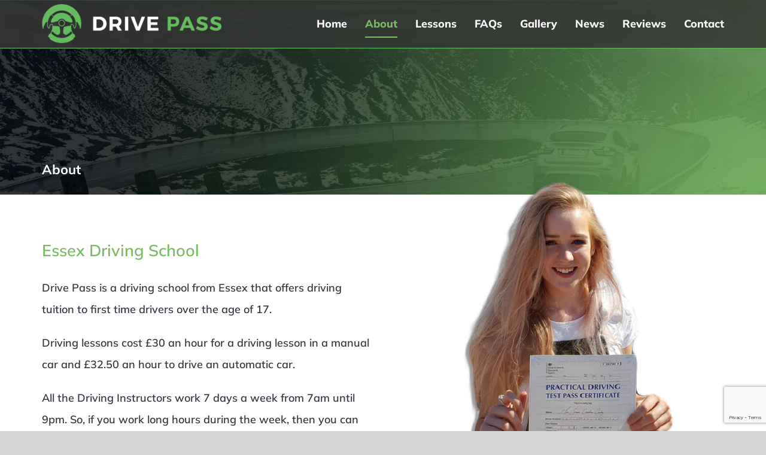

--- FILE ---
content_type: text/html; charset=UTF-8
request_url: https://www.drive-pass.com/wp-admin/admin-ajax.php
body_size: 358
content:
{"109308633898913_1275113998006078":"{\"id_post\":\"109308633898913_1275113998006078\",\"content\":\"{\\\"likes\\\":{\\\"data\\\":[{\\\"id\\\":\\\"5914153595373171\\\",\\\"name\\\":\\\"Linda Monk\\\"},{\\\"id\\\":\\\"5969038469878176\\\",\\\"name\\\":\\\"Annie Whitmore\\\"},{\\\"id\\\":\\\"33291569837158115\\\",\\\"name\\\":\\\"Stuart Baynes\\\"}],\\\"paging\\\":\\\"\\\",\\\"summary\\\":{\\\"total_count\\\":6,\\\"can_like\\\":true,\\\"has_liked\\\":false}},\\\"comments\\\":{\\\"data\\\":[],\\\"summary\\\":{\\\"order\\\":\\\"chronological\\\",\\\"total_count\\\":0,\\\"can_comment\\\":true}},\\\"love\\\":{\\\"data\\\":[],\\\"summary\\\":{\\\"total_count\\\":0}},\\\"wow\\\":{\\\"data\\\":[],\\\"summary\\\":{\\\"total_count\\\":0}},\\\"haha\\\":{\\\"data\\\":[],\\\"summary\\\":{\\\"total_count\\\":0}},\\\"sad\\\":{\\\"data\\\":[],\\\"summary\\\":{\\\"total_count\\\":0}},\\\"angry\\\":{\\\"data\\\":[],\\\"summary\\\":{\\\"total_count\\\":0}},\\\"id\\\":\\\"109308633898913_1275113988006079\\\"}\"}"}

--- FILE ---
content_type: text/html; charset=utf-8
request_url: https://www.google.com/recaptcha/api2/anchor?ar=1&k=6Ld1gIsUAAAAAGd5jc86NI35IIU4GjSiWt9MRgVe&co=aHR0cHM6Ly93d3cuZHJpdmUtcGFzcy5jb206NDQz&hl=en&v=N67nZn4AqZkNcbeMu4prBgzg&size=invisible&anchor-ms=20000&execute-ms=30000&cb=ufp1edgyf9t2
body_size: 48656
content:
<!DOCTYPE HTML><html dir="ltr" lang="en"><head><meta http-equiv="Content-Type" content="text/html; charset=UTF-8">
<meta http-equiv="X-UA-Compatible" content="IE=edge">
<title>reCAPTCHA</title>
<style type="text/css">
/* cyrillic-ext */
@font-face {
  font-family: 'Roboto';
  font-style: normal;
  font-weight: 400;
  font-stretch: 100%;
  src: url(//fonts.gstatic.com/s/roboto/v48/KFO7CnqEu92Fr1ME7kSn66aGLdTylUAMa3GUBHMdazTgWw.woff2) format('woff2');
  unicode-range: U+0460-052F, U+1C80-1C8A, U+20B4, U+2DE0-2DFF, U+A640-A69F, U+FE2E-FE2F;
}
/* cyrillic */
@font-face {
  font-family: 'Roboto';
  font-style: normal;
  font-weight: 400;
  font-stretch: 100%;
  src: url(//fonts.gstatic.com/s/roboto/v48/KFO7CnqEu92Fr1ME7kSn66aGLdTylUAMa3iUBHMdazTgWw.woff2) format('woff2');
  unicode-range: U+0301, U+0400-045F, U+0490-0491, U+04B0-04B1, U+2116;
}
/* greek-ext */
@font-face {
  font-family: 'Roboto';
  font-style: normal;
  font-weight: 400;
  font-stretch: 100%;
  src: url(//fonts.gstatic.com/s/roboto/v48/KFO7CnqEu92Fr1ME7kSn66aGLdTylUAMa3CUBHMdazTgWw.woff2) format('woff2');
  unicode-range: U+1F00-1FFF;
}
/* greek */
@font-face {
  font-family: 'Roboto';
  font-style: normal;
  font-weight: 400;
  font-stretch: 100%;
  src: url(//fonts.gstatic.com/s/roboto/v48/KFO7CnqEu92Fr1ME7kSn66aGLdTylUAMa3-UBHMdazTgWw.woff2) format('woff2');
  unicode-range: U+0370-0377, U+037A-037F, U+0384-038A, U+038C, U+038E-03A1, U+03A3-03FF;
}
/* math */
@font-face {
  font-family: 'Roboto';
  font-style: normal;
  font-weight: 400;
  font-stretch: 100%;
  src: url(//fonts.gstatic.com/s/roboto/v48/KFO7CnqEu92Fr1ME7kSn66aGLdTylUAMawCUBHMdazTgWw.woff2) format('woff2');
  unicode-range: U+0302-0303, U+0305, U+0307-0308, U+0310, U+0312, U+0315, U+031A, U+0326-0327, U+032C, U+032F-0330, U+0332-0333, U+0338, U+033A, U+0346, U+034D, U+0391-03A1, U+03A3-03A9, U+03B1-03C9, U+03D1, U+03D5-03D6, U+03F0-03F1, U+03F4-03F5, U+2016-2017, U+2034-2038, U+203C, U+2040, U+2043, U+2047, U+2050, U+2057, U+205F, U+2070-2071, U+2074-208E, U+2090-209C, U+20D0-20DC, U+20E1, U+20E5-20EF, U+2100-2112, U+2114-2115, U+2117-2121, U+2123-214F, U+2190, U+2192, U+2194-21AE, U+21B0-21E5, U+21F1-21F2, U+21F4-2211, U+2213-2214, U+2216-22FF, U+2308-230B, U+2310, U+2319, U+231C-2321, U+2336-237A, U+237C, U+2395, U+239B-23B7, U+23D0, U+23DC-23E1, U+2474-2475, U+25AF, U+25B3, U+25B7, U+25BD, U+25C1, U+25CA, U+25CC, U+25FB, U+266D-266F, U+27C0-27FF, U+2900-2AFF, U+2B0E-2B11, U+2B30-2B4C, U+2BFE, U+3030, U+FF5B, U+FF5D, U+1D400-1D7FF, U+1EE00-1EEFF;
}
/* symbols */
@font-face {
  font-family: 'Roboto';
  font-style: normal;
  font-weight: 400;
  font-stretch: 100%;
  src: url(//fonts.gstatic.com/s/roboto/v48/KFO7CnqEu92Fr1ME7kSn66aGLdTylUAMaxKUBHMdazTgWw.woff2) format('woff2');
  unicode-range: U+0001-000C, U+000E-001F, U+007F-009F, U+20DD-20E0, U+20E2-20E4, U+2150-218F, U+2190, U+2192, U+2194-2199, U+21AF, U+21E6-21F0, U+21F3, U+2218-2219, U+2299, U+22C4-22C6, U+2300-243F, U+2440-244A, U+2460-24FF, U+25A0-27BF, U+2800-28FF, U+2921-2922, U+2981, U+29BF, U+29EB, U+2B00-2BFF, U+4DC0-4DFF, U+FFF9-FFFB, U+10140-1018E, U+10190-1019C, U+101A0, U+101D0-101FD, U+102E0-102FB, U+10E60-10E7E, U+1D2C0-1D2D3, U+1D2E0-1D37F, U+1F000-1F0FF, U+1F100-1F1AD, U+1F1E6-1F1FF, U+1F30D-1F30F, U+1F315, U+1F31C, U+1F31E, U+1F320-1F32C, U+1F336, U+1F378, U+1F37D, U+1F382, U+1F393-1F39F, U+1F3A7-1F3A8, U+1F3AC-1F3AF, U+1F3C2, U+1F3C4-1F3C6, U+1F3CA-1F3CE, U+1F3D4-1F3E0, U+1F3ED, U+1F3F1-1F3F3, U+1F3F5-1F3F7, U+1F408, U+1F415, U+1F41F, U+1F426, U+1F43F, U+1F441-1F442, U+1F444, U+1F446-1F449, U+1F44C-1F44E, U+1F453, U+1F46A, U+1F47D, U+1F4A3, U+1F4B0, U+1F4B3, U+1F4B9, U+1F4BB, U+1F4BF, U+1F4C8-1F4CB, U+1F4D6, U+1F4DA, U+1F4DF, U+1F4E3-1F4E6, U+1F4EA-1F4ED, U+1F4F7, U+1F4F9-1F4FB, U+1F4FD-1F4FE, U+1F503, U+1F507-1F50B, U+1F50D, U+1F512-1F513, U+1F53E-1F54A, U+1F54F-1F5FA, U+1F610, U+1F650-1F67F, U+1F687, U+1F68D, U+1F691, U+1F694, U+1F698, U+1F6AD, U+1F6B2, U+1F6B9-1F6BA, U+1F6BC, U+1F6C6-1F6CF, U+1F6D3-1F6D7, U+1F6E0-1F6EA, U+1F6F0-1F6F3, U+1F6F7-1F6FC, U+1F700-1F7FF, U+1F800-1F80B, U+1F810-1F847, U+1F850-1F859, U+1F860-1F887, U+1F890-1F8AD, U+1F8B0-1F8BB, U+1F8C0-1F8C1, U+1F900-1F90B, U+1F93B, U+1F946, U+1F984, U+1F996, U+1F9E9, U+1FA00-1FA6F, U+1FA70-1FA7C, U+1FA80-1FA89, U+1FA8F-1FAC6, U+1FACE-1FADC, U+1FADF-1FAE9, U+1FAF0-1FAF8, U+1FB00-1FBFF;
}
/* vietnamese */
@font-face {
  font-family: 'Roboto';
  font-style: normal;
  font-weight: 400;
  font-stretch: 100%;
  src: url(//fonts.gstatic.com/s/roboto/v48/KFO7CnqEu92Fr1ME7kSn66aGLdTylUAMa3OUBHMdazTgWw.woff2) format('woff2');
  unicode-range: U+0102-0103, U+0110-0111, U+0128-0129, U+0168-0169, U+01A0-01A1, U+01AF-01B0, U+0300-0301, U+0303-0304, U+0308-0309, U+0323, U+0329, U+1EA0-1EF9, U+20AB;
}
/* latin-ext */
@font-face {
  font-family: 'Roboto';
  font-style: normal;
  font-weight: 400;
  font-stretch: 100%;
  src: url(//fonts.gstatic.com/s/roboto/v48/KFO7CnqEu92Fr1ME7kSn66aGLdTylUAMa3KUBHMdazTgWw.woff2) format('woff2');
  unicode-range: U+0100-02BA, U+02BD-02C5, U+02C7-02CC, U+02CE-02D7, U+02DD-02FF, U+0304, U+0308, U+0329, U+1D00-1DBF, U+1E00-1E9F, U+1EF2-1EFF, U+2020, U+20A0-20AB, U+20AD-20C0, U+2113, U+2C60-2C7F, U+A720-A7FF;
}
/* latin */
@font-face {
  font-family: 'Roboto';
  font-style: normal;
  font-weight: 400;
  font-stretch: 100%;
  src: url(//fonts.gstatic.com/s/roboto/v48/KFO7CnqEu92Fr1ME7kSn66aGLdTylUAMa3yUBHMdazQ.woff2) format('woff2');
  unicode-range: U+0000-00FF, U+0131, U+0152-0153, U+02BB-02BC, U+02C6, U+02DA, U+02DC, U+0304, U+0308, U+0329, U+2000-206F, U+20AC, U+2122, U+2191, U+2193, U+2212, U+2215, U+FEFF, U+FFFD;
}
/* cyrillic-ext */
@font-face {
  font-family: 'Roboto';
  font-style: normal;
  font-weight: 500;
  font-stretch: 100%;
  src: url(//fonts.gstatic.com/s/roboto/v48/KFO7CnqEu92Fr1ME7kSn66aGLdTylUAMa3GUBHMdazTgWw.woff2) format('woff2');
  unicode-range: U+0460-052F, U+1C80-1C8A, U+20B4, U+2DE0-2DFF, U+A640-A69F, U+FE2E-FE2F;
}
/* cyrillic */
@font-face {
  font-family: 'Roboto';
  font-style: normal;
  font-weight: 500;
  font-stretch: 100%;
  src: url(//fonts.gstatic.com/s/roboto/v48/KFO7CnqEu92Fr1ME7kSn66aGLdTylUAMa3iUBHMdazTgWw.woff2) format('woff2');
  unicode-range: U+0301, U+0400-045F, U+0490-0491, U+04B0-04B1, U+2116;
}
/* greek-ext */
@font-face {
  font-family: 'Roboto';
  font-style: normal;
  font-weight: 500;
  font-stretch: 100%;
  src: url(//fonts.gstatic.com/s/roboto/v48/KFO7CnqEu92Fr1ME7kSn66aGLdTylUAMa3CUBHMdazTgWw.woff2) format('woff2');
  unicode-range: U+1F00-1FFF;
}
/* greek */
@font-face {
  font-family: 'Roboto';
  font-style: normal;
  font-weight: 500;
  font-stretch: 100%;
  src: url(//fonts.gstatic.com/s/roboto/v48/KFO7CnqEu92Fr1ME7kSn66aGLdTylUAMa3-UBHMdazTgWw.woff2) format('woff2');
  unicode-range: U+0370-0377, U+037A-037F, U+0384-038A, U+038C, U+038E-03A1, U+03A3-03FF;
}
/* math */
@font-face {
  font-family: 'Roboto';
  font-style: normal;
  font-weight: 500;
  font-stretch: 100%;
  src: url(//fonts.gstatic.com/s/roboto/v48/KFO7CnqEu92Fr1ME7kSn66aGLdTylUAMawCUBHMdazTgWw.woff2) format('woff2');
  unicode-range: U+0302-0303, U+0305, U+0307-0308, U+0310, U+0312, U+0315, U+031A, U+0326-0327, U+032C, U+032F-0330, U+0332-0333, U+0338, U+033A, U+0346, U+034D, U+0391-03A1, U+03A3-03A9, U+03B1-03C9, U+03D1, U+03D5-03D6, U+03F0-03F1, U+03F4-03F5, U+2016-2017, U+2034-2038, U+203C, U+2040, U+2043, U+2047, U+2050, U+2057, U+205F, U+2070-2071, U+2074-208E, U+2090-209C, U+20D0-20DC, U+20E1, U+20E5-20EF, U+2100-2112, U+2114-2115, U+2117-2121, U+2123-214F, U+2190, U+2192, U+2194-21AE, U+21B0-21E5, U+21F1-21F2, U+21F4-2211, U+2213-2214, U+2216-22FF, U+2308-230B, U+2310, U+2319, U+231C-2321, U+2336-237A, U+237C, U+2395, U+239B-23B7, U+23D0, U+23DC-23E1, U+2474-2475, U+25AF, U+25B3, U+25B7, U+25BD, U+25C1, U+25CA, U+25CC, U+25FB, U+266D-266F, U+27C0-27FF, U+2900-2AFF, U+2B0E-2B11, U+2B30-2B4C, U+2BFE, U+3030, U+FF5B, U+FF5D, U+1D400-1D7FF, U+1EE00-1EEFF;
}
/* symbols */
@font-face {
  font-family: 'Roboto';
  font-style: normal;
  font-weight: 500;
  font-stretch: 100%;
  src: url(//fonts.gstatic.com/s/roboto/v48/KFO7CnqEu92Fr1ME7kSn66aGLdTylUAMaxKUBHMdazTgWw.woff2) format('woff2');
  unicode-range: U+0001-000C, U+000E-001F, U+007F-009F, U+20DD-20E0, U+20E2-20E4, U+2150-218F, U+2190, U+2192, U+2194-2199, U+21AF, U+21E6-21F0, U+21F3, U+2218-2219, U+2299, U+22C4-22C6, U+2300-243F, U+2440-244A, U+2460-24FF, U+25A0-27BF, U+2800-28FF, U+2921-2922, U+2981, U+29BF, U+29EB, U+2B00-2BFF, U+4DC0-4DFF, U+FFF9-FFFB, U+10140-1018E, U+10190-1019C, U+101A0, U+101D0-101FD, U+102E0-102FB, U+10E60-10E7E, U+1D2C0-1D2D3, U+1D2E0-1D37F, U+1F000-1F0FF, U+1F100-1F1AD, U+1F1E6-1F1FF, U+1F30D-1F30F, U+1F315, U+1F31C, U+1F31E, U+1F320-1F32C, U+1F336, U+1F378, U+1F37D, U+1F382, U+1F393-1F39F, U+1F3A7-1F3A8, U+1F3AC-1F3AF, U+1F3C2, U+1F3C4-1F3C6, U+1F3CA-1F3CE, U+1F3D4-1F3E0, U+1F3ED, U+1F3F1-1F3F3, U+1F3F5-1F3F7, U+1F408, U+1F415, U+1F41F, U+1F426, U+1F43F, U+1F441-1F442, U+1F444, U+1F446-1F449, U+1F44C-1F44E, U+1F453, U+1F46A, U+1F47D, U+1F4A3, U+1F4B0, U+1F4B3, U+1F4B9, U+1F4BB, U+1F4BF, U+1F4C8-1F4CB, U+1F4D6, U+1F4DA, U+1F4DF, U+1F4E3-1F4E6, U+1F4EA-1F4ED, U+1F4F7, U+1F4F9-1F4FB, U+1F4FD-1F4FE, U+1F503, U+1F507-1F50B, U+1F50D, U+1F512-1F513, U+1F53E-1F54A, U+1F54F-1F5FA, U+1F610, U+1F650-1F67F, U+1F687, U+1F68D, U+1F691, U+1F694, U+1F698, U+1F6AD, U+1F6B2, U+1F6B9-1F6BA, U+1F6BC, U+1F6C6-1F6CF, U+1F6D3-1F6D7, U+1F6E0-1F6EA, U+1F6F0-1F6F3, U+1F6F7-1F6FC, U+1F700-1F7FF, U+1F800-1F80B, U+1F810-1F847, U+1F850-1F859, U+1F860-1F887, U+1F890-1F8AD, U+1F8B0-1F8BB, U+1F8C0-1F8C1, U+1F900-1F90B, U+1F93B, U+1F946, U+1F984, U+1F996, U+1F9E9, U+1FA00-1FA6F, U+1FA70-1FA7C, U+1FA80-1FA89, U+1FA8F-1FAC6, U+1FACE-1FADC, U+1FADF-1FAE9, U+1FAF0-1FAF8, U+1FB00-1FBFF;
}
/* vietnamese */
@font-face {
  font-family: 'Roboto';
  font-style: normal;
  font-weight: 500;
  font-stretch: 100%;
  src: url(//fonts.gstatic.com/s/roboto/v48/KFO7CnqEu92Fr1ME7kSn66aGLdTylUAMa3OUBHMdazTgWw.woff2) format('woff2');
  unicode-range: U+0102-0103, U+0110-0111, U+0128-0129, U+0168-0169, U+01A0-01A1, U+01AF-01B0, U+0300-0301, U+0303-0304, U+0308-0309, U+0323, U+0329, U+1EA0-1EF9, U+20AB;
}
/* latin-ext */
@font-face {
  font-family: 'Roboto';
  font-style: normal;
  font-weight: 500;
  font-stretch: 100%;
  src: url(//fonts.gstatic.com/s/roboto/v48/KFO7CnqEu92Fr1ME7kSn66aGLdTylUAMa3KUBHMdazTgWw.woff2) format('woff2');
  unicode-range: U+0100-02BA, U+02BD-02C5, U+02C7-02CC, U+02CE-02D7, U+02DD-02FF, U+0304, U+0308, U+0329, U+1D00-1DBF, U+1E00-1E9F, U+1EF2-1EFF, U+2020, U+20A0-20AB, U+20AD-20C0, U+2113, U+2C60-2C7F, U+A720-A7FF;
}
/* latin */
@font-face {
  font-family: 'Roboto';
  font-style: normal;
  font-weight: 500;
  font-stretch: 100%;
  src: url(//fonts.gstatic.com/s/roboto/v48/KFO7CnqEu92Fr1ME7kSn66aGLdTylUAMa3yUBHMdazQ.woff2) format('woff2');
  unicode-range: U+0000-00FF, U+0131, U+0152-0153, U+02BB-02BC, U+02C6, U+02DA, U+02DC, U+0304, U+0308, U+0329, U+2000-206F, U+20AC, U+2122, U+2191, U+2193, U+2212, U+2215, U+FEFF, U+FFFD;
}
/* cyrillic-ext */
@font-face {
  font-family: 'Roboto';
  font-style: normal;
  font-weight: 900;
  font-stretch: 100%;
  src: url(//fonts.gstatic.com/s/roboto/v48/KFO7CnqEu92Fr1ME7kSn66aGLdTylUAMa3GUBHMdazTgWw.woff2) format('woff2');
  unicode-range: U+0460-052F, U+1C80-1C8A, U+20B4, U+2DE0-2DFF, U+A640-A69F, U+FE2E-FE2F;
}
/* cyrillic */
@font-face {
  font-family: 'Roboto';
  font-style: normal;
  font-weight: 900;
  font-stretch: 100%;
  src: url(//fonts.gstatic.com/s/roboto/v48/KFO7CnqEu92Fr1ME7kSn66aGLdTylUAMa3iUBHMdazTgWw.woff2) format('woff2');
  unicode-range: U+0301, U+0400-045F, U+0490-0491, U+04B0-04B1, U+2116;
}
/* greek-ext */
@font-face {
  font-family: 'Roboto';
  font-style: normal;
  font-weight: 900;
  font-stretch: 100%;
  src: url(//fonts.gstatic.com/s/roboto/v48/KFO7CnqEu92Fr1ME7kSn66aGLdTylUAMa3CUBHMdazTgWw.woff2) format('woff2');
  unicode-range: U+1F00-1FFF;
}
/* greek */
@font-face {
  font-family: 'Roboto';
  font-style: normal;
  font-weight: 900;
  font-stretch: 100%;
  src: url(//fonts.gstatic.com/s/roboto/v48/KFO7CnqEu92Fr1ME7kSn66aGLdTylUAMa3-UBHMdazTgWw.woff2) format('woff2');
  unicode-range: U+0370-0377, U+037A-037F, U+0384-038A, U+038C, U+038E-03A1, U+03A3-03FF;
}
/* math */
@font-face {
  font-family: 'Roboto';
  font-style: normal;
  font-weight: 900;
  font-stretch: 100%;
  src: url(//fonts.gstatic.com/s/roboto/v48/KFO7CnqEu92Fr1ME7kSn66aGLdTylUAMawCUBHMdazTgWw.woff2) format('woff2');
  unicode-range: U+0302-0303, U+0305, U+0307-0308, U+0310, U+0312, U+0315, U+031A, U+0326-0327, U+032C, U+032F-0330, U+0332-0333, U+0338, U+033A, U+0346, U+034D, U+0391-03A1, U+03A3-03A9, U+03B1-03C9, U+03D1, U+03D5-03D6, U+03F0-03F1, U+03F4-03F5, U+2016-2017, U+2034-2038, U+203C, U+2040, U+2043, U+2047, U+2050, U+2057, U+205F, U+2070-2071, U+2074-208E, U+2090-209C, U+20D0-20DC, U+20E1, U+20E5-20EF, U+2100-2112, U+2114-2115, U+2117-2121, U+2123-214F, U+2190, U+2192, U+2194-21AE, U+21B0-21E5, U+21F1-21F2, U+21F4-2211, U+2213-2214, U+2216-22FF, U+2308-230B, U+2310, U+2319, U+231C-2321, U+2336-237A, U+237C, U+2395, U+239B-23B7, U+23D0, U+23DC-23E1, U+2474-2475, U+25AF, U+25B3, U+25B7, U+25BD, U+25C1, U+25CA, U+25CC, U+25FB, U+266D-266F, U+27C0-27FF, U+2900-2AFF, U+2B0E-2B11, U+2B30-2B4C, U+2BFE, U+3030, U+FF5B, U+FF5D, U+1D400-1D7FF, U+1EE00-1EEFF;
}
/* symbols */
@font-face {
  font-family: 'Roboto';
  font-style: normal;
  font-weight: 900;
  font-stretch: 100%;
  src: url(//fonts.gstatic.com/s/roboto/v48/KFO7CnqEu92Fr1ME7kSn66aGLdTylUAMaxKUBHMdazTgWw.woff2) format('woff2');
  unicode-range: U+0001-000C, U+000E-001F, U+007F-009F, U+20DD-20E0, U+20E2-20E4, U+2150-218F, U+2190, U+2192, U+2194-2199, U+21AF, U+21E6-21F0, U+21F3, U+2218-2219, U+2299, U+22C4-22C6, U+2300-243F, U+2440-244A, U+2460-24FF, U+25A0-27BF, U+2800-28FF, U+2921-2922, U+2981, U+29BF, U+29EB, U+2B00-2BFF, U+4DC0-4DFF, U+FFF9-FFFB, U+10140-1018E, U+10190-1019C, U+101A0, U+101D0-101FD, U+102E0-102FB, U+10E60-10E7E, U+1D2C0-1D2D3, U+1D2E0-1D37F, U+1F000-1F0FF, U+1F100-1F1AD, U+1F1E6-1F1FF, U+1F30D-1F30F, U+1F315, U+1F31C, U+1F31E, U+1F320-1F32C, U+1F336, U+1F378, U+1F37D, U+1F382, U+1F393-1F39F, U+1F3A7-1F3A8, U+1F3AC-1F3AF, U+1F3C2, U+1F3C4-1F3C6, U+1F3CA-1F3CE, U+1F3D4-1F3E0, U+1F3ED, U+1F3F1-1F3F3, U+1F3F5-1F3F7, U+1F408, U+1F415, U+1F41F, U+1F426, U+1F43F, U+1F441-1F442, U+1F444, U+1F446-1F449, U+1F44C-1F44E, U+1F453, U+1F46A, U+1F47D, U+1F4A3, U+1F4B0, U+1F4B3, U+1F4B9, U+1F4BB, U+1F4BF, U+1F4C8-1F4CB, U+1F4D6, U+1F4DA, U+1F4DF, U+1F4E3-1F4E6, U+1F4EA-1F4ED, U+1F4F7, U+1F4F9-1F4FB, U+1F4FD-1F4FE, U+1F503, U+1F507-1F50B, U+1F50D, U+1F512-1F513, U+1F53E-1F54A, U+1F54F-1F5FA, U+1F610, U+1F650-1F67F, U+1F687, U+1F68D, U+1F691, U+1F694, U+1F698, U+1F6AD, U+1F6B2, U+1F6B9-1F6BA, U+1F6BC, U+1F6C6-1F6CF, U+1F6D3-1F6D7, U+1F6E0-1F6EA, U+1F6F0-1F6F3, U+1F6F7-1F6FC, U+1F700-1F7FF, U+1F800-1F80B, U+1F810-1F847, U+1F850-1F859, U+1F860-1F887, U+1F890-1F8AD, U+1F8B0-1F8BB, U+1F8C0-1F8C1, U+1F900-1F90B, U+1F93B, U+1F946, U+1F984, U+1F996, U+1F9E9, U+1FA00-1FA6F, U+1FA70-1FA7C, U+1FA80-1FA89, U+1FA8F-1FAC6, U+1FACE-1FADC, U+1FADF-1FAE9, U+1FAF0-1FAF8, U+1FB00-1FBFF;
}
/* vietnamese */
@font-face {
  font-family: 'Roboto';
  font-style: normal;
  font-weight: 900;
  font-stretch: 100%;
  src: url(//fonts.gstatic.com/s/roboto/v48/KFO7CnqEu92Fr1ME7kSn66aGLdTylUAMa3OUBHMdazTgWw.woff2) format('woff2');
  unicode-range: U+0102-0103, U+0110-0111, U+0128-0129, U+0168-0169, U+01A0-01A1, U+01AF-01B0, U+0300-0301, U+0303-0304, U+0308-0309, U+0323, U+0329, U+1EA0-1EF9, U+20AB;
}
/* latin-ext */
@font-face {
  font-family: 'Roboto';
  font-style: normal;
  font-weight: 900;
  font-stretch: 100%;
  src: url(//fonts.gstatic.com/s/roboto/v48/KFO7CnqEu92Fr1ME7kSn66aGLdTylUAMa3KUBHMdazTgWw.woff2) format('woff2');
  unicode-range: U+0100-02BA, U+02BD-02C5, U+02C7-02CC, U+02CE-02D7, U+02DD-02FF, U+0304, U+0308, U+0329, U+1D00-1DBF, U+1E00-1E9F, U+1EF2-1EFF, U+2020, U+20A0-20AB, U+20AD-20C0, U+2113, U+2C60-2C7F, U+A720-A7FF;
}
/* latin */
@font-face {
  font-family: 'Roboto';
  font-style: normal;
  font-weight: 900;
  font-stretch: 100%;
  src: url(//fonts.gstatic.com/s/roboto/v48/KFO7CnqEu92Fr1ME7kSn66aGLdTylUAMa3yUBHMdazQ.woff2) format('woff2');
  unicode-range: U+0000-00FF, U+0131, U+0152-0153, U+02BB-02BC, U+02C6, U+02DA, U+02DC, U+0304, U+0308, U+0329, U+2000-206F, U+20AC, U+2122, U+2191, U+2193, U+2212, U+2215, U+FEFF, U+FFFD;
}

</style>
<link rel="stylesheet" type="text/css" href="https://www.gstatic.com/recaptcha/releases/N67nZn4AqZkNcbeMu4prBgzg/styles__ltr.css">
<script nonce="IM9GVTSN3s2L3M7TFHpsFA" type="text/javascript">window['__recaptcha_api'] = 'https://www.google.com/recaptcha/api2/';</script>
<script type="text/javascript" src="https://www.gstatic.com/recaptcha/releases/N67nZn4AqZkNcbeMu4prBgzg/recaptcha__en.js" nonce="IM9GVTSN3s2L3M7TFHpsFA">
      
    </script></head>
<body><div id="rc-anchor-alert" class="rc-anchor-alert"></div>
<input type="hidden" id="recaptcha-token" value="[base64]">
<script type="text/javascript" nonce="IM9GVTSN3s2L3M7TFHpsFA">
      recaptcha.anchor.Main.init("[\x22ainput\x22,[\x22bgdata\x22,\x22\x22,\[base64]/[base64]/[base64]/[base64]/[base64]/UltsKytdPUU6KEU8MjA0OD9SW2wrK109RT4+NnwxOTI6KChFJjY0NTEyKT09NTUyOTYmJk0rMTxjLmxlbmd0aCYmKGMuY2hhckNvZGVBdChNKzEpJjY0NTEyKT09NTYzMjA/[base64]/[base64]/[base64]/[base64]/[base64]/[base64]/[base64]\x22,\[base64]\\u003d\x22,\x22fcKsYRvCo1BbwoTDhxnCpVrDujQnwqzDvMKawo7DiE1sXsOSw44LMwwmwr9Jw6wJO8O2w7MUwp0WIEFFwo5JWcKew4bDksO5w7gyJsOpw4/DksOQwr4ZDzXCp8KlVcKVYTHDny8lwoPDqzHCmxhCwpzCrcKYFsKBCAnCmcKjwrImMsOFw5zDmzAqwpAKI8OHbsO7w6DDlcOiNsKawp5VIMObNMO2OXJ8wofDoxXDoh/[base64]/DkT3DmgvCv8K6w7kqU8K1acOBOcK1M8O9woXCksKbw7VEw4h1w6d2Tm3Do3zDhsKHWMO2w5kEw4TDnU7Dg8O7EnE5GMOwK8K8LUbCsMOPFzofOsODwqROHHrDkklHwogga8K+NV43w4/[base64]/Dvh/DjVnCm1QMScOuw4MIwoNHwrJOWkfCusOKRmchKcK1TG4MwooTGlDCisO1wpo3UsOgwqERwoTDgcKcw6gfw7PCghbCsMOfw6YFw53DksK/wrxgwp8NdsKqMcKhBDBtwrXDlcOyw7nDs03DvkR3wqTDiVEMAsOsUWsdw6ktwqdMHQjDrEJhw68Ywq7CksK7woXCsU9EBcKvw7/[base64]/[base64]/[base64]/Ct8Oqw4tWZwzDrcO9w7nDkhR/TcOtwpdew4hLw5siwpXCulMzayDDvkTDicOGacOBwqtdwqLDncOewq/DusOoCFBKSl3DmHAbwr/DnXc4G8OzM8K/[base64]/CucOiAcOuTzVfW8OpfcK4w63CkmDCjcKSNsOww67CpsKPwo1jJULCjMKYw75Kw7TDjMOXDsOaeMKewo7Ds8OYw4ItaMOMWsKeScOmwrxBw69WXRt9QxPCocKbJXnDpcOaw5xrw4PDrsOSbz/DvWkpw6TCmAwgIWwsLMKrfMKEQ2oew6nDg1J2w57CvANzIMOOTQjDhcOqwpQEwoR1wognw4PCp8KYwr/Dix/CnwpBw7JxQMOnZW7DscOFFsOoFyrDpVo5w6vDiz/CnMKiw77DvXgFPFXCpMKIw74wQsKzwoMbw5jDtT3Dngw8w4QEw7AHwq7DonYiw6gSaMKNfRoYUg7DssOeTD3CisO+w6dtwqU3w53DtsOnw6QXUcOOw6sSd2rDhMOtw7duwrMvWcKWwrJ6LcK6wofCiWLDlE/CmsOAwpFVRHozw45UdMKWQmELwrIAMMKKw5DCqUdGKMKMb8KCYcK5OsOVKAjDslHDl8KjVsKIIGIxw7JTIyHDo8KNw7QeXsKaFMKDw7DDpQ/CiwnDtxhgTMKBHMKswp/Ds1jCsyZsaQjDvhI3w4scw7Mlw4rCtHHDhsOtLj/DsMO3wpdZA8K1wofCoGDDvsKRwrs7wpRQRMO8PMOdOcKddsK2H8KgLkvCt1PDmcO1w6fDvwDCgBEEw64EG1zDgcKvw5HCu8OQZFHDnD3DicKqw7rDpUxrfcKUwrZQwprDvR/Dt8OPwokfwrQtWzvDux8AfCTDo8OZQcKnKcKMwrPDuRB1UsOAwr0Dw6rCl1sgXMObwrI3wo3DgcOhw7pdwp0TJgxIw7cxPBfCucO7woMOw6/DtxA7wqwGYSZWfEzCuUxJwr/DvsKMRsKmIcO6cCLCucKdw4vDhMK7w6how5dFMwzDqzvCiT1wwpHCkUsQMWbDmUBmFTMDw5DDtcKbw612w5zCqcOmEMOECMKwfcKtZFULwozDmz/Dh0zDvifChnjCi8KFJ8OSZHkbE28Qa8Oqw5FrwpFsd8KDwrzDljIjAxsDw7zCiQQcejPDoiUewrPCpTNaCcK0S8KXwofDomJSwpwowovCoMOwwqDCpBgXw5BVw4E8woPDhyIBw585N30zwro6T8OQw6rDowAVw4cQe8OEwp/Dl8Kww5DCu2xUdlQxEAnCucK1XBPDlBc5d8OeJ8KZwoA6woPCicO/QHk/XMOfZ8OZXcOSw4oWw63DvcOmI8KHIMOww4gxTTtuw513wpJCQBMJNXrCrsKgSU7DucK4wpXCkzfDucKrwpDDsxkIdRspw43DgMOKEmBGw4ZLLgAhLALDtiY8wpLCisOaFkF9a2sUw7zCjRTCggLCocK1w7/[base64]/XFYkw70yQH/Dj8OvQgoienl/SW5JFDQzwp1cwozCoCYcw5YQw6MxwrEMw5oxw4IcwocMw57DswLChERRw7DDtB5NKxRHfn4Tw4ZrG01QTEfCmMKKw7nDk0zCk0DDtB/DlEkUWCJ3a8OWw4TDiz5FPsOawqN2wqfDvMOzw6VDwqJgOcOWA8KaDjPCicK6w71uD8Kow5p+wpDCpg7DqcOSC0zCqhAGfRfDpMOKRsK2w5s/woDDksORw63ChcKsO8Ohwr9Nw5bCnBnCrsOswqfDksKAwrJBwolxRSpjwpkldcOoO8OZwoMXw5TDu8O+w78jHRfCnMOJw5fCgFDDpcK5NcO+w5nDqMOcw67DtMKnwq3DgBk9D3EgDcObPyjCoADDikIsfg8/XMOww7DDvMKUWcK4w5ULLcKYRcKrwrYuw5UHZsKrwposw5/Dvwc1eW0Lw6LDrXLDvsKJBnfCpsKMwrw3wovCoQ7DggEmw4MIHsKwwrUgwpMbcGzCk8K0wqoCwpDDiQ/DnlpzQV/DhsKiBxcwwqEOwrNoSRzDpxPCoMK9w6YiwrPDo3Qhw7cCw59cNFvChcKHwoIswrETwqx6w5dKw6pMwp42SQsXwq/Cpj/Dt8Kvw4jDnll9LsKsw67CmMKyalJLCBTCisKNfXPDvsOyTMO7wqzCo0F+LsKTwoMPXMOIw5hjT8KhTcK5X2pUwpHDtcKgwpvCrlMwwoRQwrHCiyLCrMKOfnlgw4FKwrxGKhnDgMOBQmTCix0Iwr9Bw5ohEsOtTCVOwpfDsMKpacO4w7Eewol/[base64]/CtcO0G1bDvk0WZsOEw4w9I8OnZ8Kgw7c6w5/CllvDjCNkw5rCq8OAw6MxdMKOBDUYHcOsFgLCvjnDmcOhaTxedcKLSB8iwrtXJkHDuUseHFvCk8Oow7EoZX7Ch3/Cp1DDjANkw7F/woTCh8KZw4PDpMOyw43DlQ3Dm8K7BE/CpcOTGsK3wpI8LMKKcsKtw4gtw6w8PBrDiQzDp1EgMMK8BHvCpkjDpnkmUAhww6guw7JQwoE/w6PDvk3DvMKAw6ErXsOcI17CpigUwofDpMOZW2l7dsO9FcOgYGjDrsKpRnFfw7EjZcKKb8KEK0xcNMOlw5LDrVh1wpUGwqrClVrCoBvCjWADZHbDucOPwr7Cp8KeY2DCmcKzbQYsFycmwojCgMKWeMO0PmzCsMOzRRJHQnkUw6kId8Kzwp/Cg8OEwrRpQsOlJWAMwrfCkiRGfMKIwqzCh3QHTjE+w7LDhsObDcOsw7rCogJCGsKbQnfDrEnCmFMFw7V3IMO4R8Kow4rCkTnDpn0YC8OrwoxiccK7w4zCp8KVwoZFc35JwqjChsOSfCxqVCLDlBtcMMOkfsOfPhljw7XDjibDuMKnUcOWW8K/[base64]/[base64]/DgMK/fBrCvcKxIUzDqcK9YknDkxbDlcOLLQXCrQHCrsKfw5dsfsO0GVMjw59pwpDCpcKfw6xvCy4dw5PDhsK4A8OlwpTDv8O2w4RlwpAEMhZlAAXChMKKb2LChcOzwpPCh3jCjxXCo8KgBcKpw4p+woXCtHQxFQMIw5TCgzbDncOuw5/CoGkkwpsww5NiVMOIwqbDs8OGCcKTwp9Uw6h6wpohHlZ3MhHDjVbDg3DCtMOjAsKZWiAowqk0FMK2aVJAwrrDosKbGTHCgsKhIk5AY8K3U8OjFEHDmmAYw45ZMnzDkloPCjXCo8K2C8Oow7/DnElzw5Epw7cpwpTDoBMLwrjDsMONwrpRwqXDrsKAw50+esOkwozDnBEYTsK8H8KhLyMVw5p6bTzDh8KeQMKNwrk/L8KPR1/Dt1HCpcKUwqTCs8KQwrt9CMKsccKFw5PDrMK2w405woHDvRbCrMKqwoEHZB5gJTsiwo/Ct8Kna8OTVMKyHj3CpCXCpMKmw7oOwpkoFsOzWCtRwrrCr8KVcSxhSiPCisK1BXfDgX1IW8OiOsKtXAY/wq7DucOewpHDghEfRsOUwpTCmMKOw4Mmw5NMw49rwrvDk8OiccOOHMO1w584wo5vA8KcD04Fw4nCqRMvw7zCpxAlwr/DlnrCqEg6w5zChcOTwqJ/MQPDqsOowpJcPMOFZ8O7w4UXZMKcEW0icyzDvMKTU8O8OcO3KgVCc8O6dMK8bFN6GDHDtsOCw7ZLbMOmcF8vKEwrwr/CncOTSTjDrQvDvnLDuhvChsOyw5RrdsKKwofCkRjDgMO0TTTCoEg4XVNGQMOgN8K3QmXCuDEHw7FfE27CvMOsw4/CncKmMjIpw5fDqlVpTTDCvcKHwr7CtMOCw4fDh8KSw6TDrsO6wodYam/CrMKcPnggLsK/w6Uow5jDssKLw5LDpnjDisKFwpXCg8Krw44IYMKzdHrDjcKxJcKcGMO/wq/[base64]/DumsIwo/Dh8KTw6HCjMOQCcKRwoLDk8OhwqV8Z8K+bTd0w6jDicOowrbCkl9SHCUDRMK2Y0LCgcKPTA3DuMKYw47DusK0w6jCvcO7esKtw7DDkMOIMsKGYMKRw5U9D1nCvT9qa8K/wr3Dh8KwRsO3VMO6w7xgFWnCuTDDshhEGCFaWB0iE3MOwp8Zw4Iswo/CtMK/I8KxwpLDpkJOHG84XcKTLjvDncKFw7nDvMOidHzDl8O5IGXDqsKJDmvCoy9rwobCsik/wrLDkDNBPx/[base64]/[base64]/CmCluDXLDlWlEwojCjy/DvcOJcWZ8McOQw4PCjMK/[base64]/w5jCphFXw7xtXX99w5Asw5RGw77CmMKdRcKocBIlw7cdPMK0wprCvsOPNWjCqEU+w7gxw6/DrMOBOFDDhMO+fnTDhcKEwp/[base64]/DlsOOV8OvwoM/[base64]/w7AKwqPDtcKWwprCuQAKw4EfwqXCjV/DhTx2CihBD8KKw4bDisONMcKOe8KrFMOedzp7XwVLDsK4wrpNaDzDq8KGwoTDon8Cw4/CpAoVMsKaGifDh8OGwpLDpcKmdVxBM8KiLl7DszFow7HCpcK0dsKNw5rDpFjCigrDjEfDni7CkcO7w7HDmcKAw55pworCk0vDlcKWfBh9w58two3CuMOIwqvChMOAwqk+wpvDlsKDdEzCm0fCs0x0O8OFQ8O8PUFiFSrDnVwlw5sJwrPDu2opwpAtw7ddBg/[base64]/DhcObw4lWDQvCswnCo8O2NBEKSMOEGcKMw5nCi8KtGVEBwqYHw5fCncOcK8OpRcKnwot9ZTvDkz8lfcOIw6dsw4/DicO3QsKEwq7DgSJhez/DoMKIw7jCsWDDusOCeMOgB8KGRBPCt8OQwqjDqcOmwqTDs8KfAgTDggtGwr05NMKJOMOjaTjCjjA+dBwIwpHCr2IobjQ7U8KVBcK8woY4wqFse8OwBx/DkWLDiMKxUGvDvj5/XcKnwrvCtTLDlcKnw6oneBnClMOEwqjDm3INw7bDm3DDnsOaw5LClmLDtHXDhMKiw7ssAMKIPMKVw7ttbUPCmhgWecKvwrI1wqvClHPDnWfCvMOawr/DmxfCjMO+wpzCtMKWXUQQO8KLw43DqMOzEWDDsE/ClcKvRULCicK3eMO0wpnDlSDDi8Okw5PDoBVyw6hcw57DisK3w67DtnNQbi/DlVnDusO0DMKhFjBpaicPdMK9wqlUw6HCqWQJw4pVwp5GBEp9w6IXGwbCvmHDmhl7woZVw77Cg8K6eMK9LhcpwrzCr8OkDB5mwoQhw7FcVRHDncO+woo/b8O3w57DjhAaGcKfwqjDn0sDw79kE8O/A3PCgELCtcO0w7Rlw6/[base64]/CpsOvwrjDmWMtY8ORw77DjxrCi1PChMKpL0bDpBrClsO2QHTCk1kzXMKowpXDixY3eCbChcKxw5coeGw0wrjDtRjDqUNuLFRow4vDtxw+QENQMQ7DoWhdw53CvW/[base64]/DpWs9w6LCmsKTwqbDkmAQdsKGazgQRjzDgSrCn37CocK1T8OCawdNI8OBw4dIdsKCK8K1wokRAMKTwpfDq8KhwpYEbFgZUX4Iwq7DihAkHcKVfF3Dq8OZRkzDkgrCmsO1wqYqw7fDlMO9wo4CbcKPw5YHworCoDrCqMOEwqgaZMOHRh/DucOFVi14wrpOTGzDksOLw7XDnMOPw7QZdcK/[base64]/[base64]/w74hBsOrWsK0w4jChcOiwrXDr8OFw6cbLknCtHpoKW1Kw759KMKCw71ewq5VwqDDtcKRd8OJKhnCtEPCmW3CjMO2eUI+w4zCiMOXU2DDkGIYwpLCkMKCw6XDtHUYwrsmLlfCoMO7wrtZwrxUwqIbwqvCpR/CsMOIX3nDpV42NgjDv8O7wq7CjsK0eHVEw4vCs8OWwr1iw60Ww4BFCWfDvlbChMKNwrnDj8OAw48uw7fCuEvCjyZ+w5bCrMKjbEdiw74ew4XCk3xVecOxVcOrdcOjVsKqwpHCrHzDtcOPw6HDrkk0DMK5YMOdGmrCkCVWesK2eMKdwr/DqFAsRCPDr8KswqvDmcKCwqs8HlfDqyXCg3sBB1pLwoxXBcOvwrrCrMKcwo7ClMKRw4DDr8KYaMKJw6gaccKofTRFemHCrsKWw5EMw5lbwqkrQ8Kzwq7DmSEbwqsOPyhMwqpuw6RGBMKoM8Ozw4/DmsKew7Vpw77DncOXworDisKEVGzCp17DiwgXLS04BhrDpsKPcMODZ8KMCsK/AsOBacOaE8Ofw6jDnSkpQMKyRkMkwqHCuSTCjMOqw6zCmT/DoEgaw7skwrTClmwowr7CisKXwpnDrGvDn1vDuxbCiFc8w5vCn0RVF8KQQy/DqMONBcKYw5vCkS1SecO/OGbCizrCpR8Uw6RCw4LCnwfDtlHCqFTCrghRbcOuJcKNe8K/U3TDn8Kqwq5Tw6TDg8OWwpbCvcO0w4rCkcOYwrLDosOfw4kdSXJaTG/CgsK8F01awqgSw4AiwrfCsRDCoMOjDFvChQvCgHXCtkJ/ZRHDnFF0VAJCwpAAw7kycirDoMO2w4bDv8OUFzdQw6RcJMKCw7E/[base64]/[base64]/[base64]/wqXDqMKKwpvCkw3DnD4uw7nDmMK3wqZpYMKpEGLCsMKoTWXCpm16w5JKwrpyDA7CnVkgw6XDocKWwqNow6cswonDskNzf8OJwrwMwrUDwqwucD3CjGPDhSZcw5/CoMKzw6nCoFRRwrpzbV7ClxbDi8KLXMOhwpPDmirCmMOrwo5ywr8BwpR3VVDCvXd3KcOOwoAjSFTCpMKnwoVhwq4fEsKyKcK4PgsTw7JAw7hWw4UHw4xaw4QVwrbDrMKiG8OrGsO6wqx/AMKJXcK6wqhRw7nCnMKUw7rDhGXDlMKNQAhOcMOkw4vDgcOiOcOOwpDCkh8ywr83w6xPw5nDmkTDhMOUScOUQ8KiUcKaA8OhM8OIwqDDsk7DtMKVw5rCn0rCukHCkzLCmxDCo8OAwo9BKcOhLMOCO8KBw5FKw65DwpwTw7Biw5smwq4lGzlsM8KDwr8/w5HCqicjHDcYw5LCpkB+w500w4IcwpXCisOTw6jCszRlwppKJsO3Y8O/[base64]/DhBPCnVfDpsOkwrnDtA8GwpvDhGjCuxvCrMKCEcOhLMKewp3Dk8OKe8KNw6zCkcK8DcK4w69Cwrk/XsKYNMKUasObw7EvRmvDjcOuw6jDglNKSWbCt8O0dcO8wrhkMMKiw4fCs8KLw57CssOdwoDDqizDuMKRAcKwfsK7UsOowrMvJcOMwronw6NPw79KCWXDhsKLTMOeED/DjcKMw73CgGA9wr8SC3AZw67DpjDCusKTw6Yvwo1jOnrCoMOTScOgUxIIJ8O6w77CvFnDmGrDrMKKXcK3w4dBwpHCkyIUwqAZwpzDvsOjTRkRw7V2aMKnJMOqNxFiw6LDr8OxYyQowp7Cumt2w5xZDsKOwqsUwpJkw6Y/J8Kmw7Q1w6MEfA5gU8OSwosCw4bCvm4RSnXDkydIwqPCuMK3w7M4woXCm3xoTsOJS8KhSX83wqo0wo/[base64]/CkcKpHMOUwrQbNsO7ZsO3w7k0W8K/wphINsKIw4ldaibDkMKGesOQw7dsw4McM8KqwrbCvMKtwpvCiMKnQxttJX5pwrJLTAzCqz5Pw6jCk0kRWl3DmMKPGQcBFFfCqcOQw5ETw7LDsnvDlk/DnHvClsOEaXp8NggUPS5dTMOjwrwYKzYtD8ORSMOZQsKdw7Q8XH4pfjN5wrfCrMOCfHEWQwHDnMKEwr0Pw43DhVdkw5sQBTEHccO/wqsOb8OWMmMUwo7DgcKxwpQNwp4Bw4UCA8OMw7zDhMOSJ8OOOUEOwqnDuMOrw7vDlRrDpBDDnMKod8O6Dm8sw4rCj8KxwrIOEyJ+worCuw7CscKhRcO8wrxCd0/CiQbCkT8QwroRXwlpw4ZCw4HCo8KRGHDCiXzDvsOJRh/DnznDicOKw65cwrHDgMK3Mj3CtBYVNHvDg8OfwpXDmcOIwqV9XsOIdcKzwro7GTYVIsOPwoQ/woByNmo8HwUWecOLw7YYYSw8f17CncOMfsOJworDknvDgMKxGDrCqSDCv3NFQMOgw4YPw5LCi8KcwoNrw45ew7AuOU0TCDwkHFfDrcK4TcK6Vy0gF8OHwqMxR8OOwodjYsKvAD0UwqZFCsObwqfCusOsBj9WwpAhw4/CmQzCpcKMw69hIgDCksOgw6fCsyc3PcKPwoTCjUvDtcK4wooswooLZ17DosOjw7rDl1LCoMKBfcOrGiZfwojCkGI5QCJDwoVGw5LDlMOcwpfDqMK5woPCqmrDhsKyw4JHwp4Fw682NMKSw4PCm1zCtS/CmDdDI8KdJ8KiCXc4w7E2dcOHwroNwrJoTcK1w643w6ZeX8OAw6JCA8OwTcOdw6kPwpQcGcOfw4leTU14c1IBw4B7KUnDrFJHw7/DkGDDksKSdRTCvcKXw5DDkcOpwpsTwodJKiAeFClPDcONw40ffXgiwrp0WsKBw5bDksOQcDfDscKPwqlACQLDry13woEmwoBIbMKIwrrDvjgWSsO9wpZuwpvDl2HCucOiO8KDDMOuXlnDkDfCgsOuwq/[base64]/[base64]/wpIywodKeH/[base64]/[base64]/Ds0vCtygZL8OYwqnDnxgnwpkcw4DCl2YDJjJsRwUjwqLCoAvDr8OxCRjCucO/GwF0wpB+wqVewrkjw6/[base64]/CiEjCicKDw64ifsO0XWZPLQplN0Qsw53CvgoYw4fDnF/DhMOGwqkdw5LCk1AfNAfDvVkwFE7DnTk7w4ghHD3CpsKPwrPCnhptw4dYw5TDmMKGwo/CiX7Cv8OJwqoYwqPCj8O5QcK1d0stw6UwGcKYVsKVRH5GaMOnwrPCjUzCmXZcwoUSNMKJw7LCnMOaw4BmbsORw7vCuwTCuC8ccUA5w4ckPHvDvsO4w7RvPDBkfVsHw4prw7YZF8KgNxlgwpEGw41tXT/DgsO/wqZvw5nDs15/X8ODSVpmAMOIw7jDvcOGCcKcAsObb8KRw6sJPWZWwqppHHXCjzfCjsK9w7wfwoEywoMOJFDCjsKBahUzwrjDscKwwqAiwrnDvsOIw41HXQwMw5wHw4DCg8OtaMKLwo1acMO2w45PPcKCw69RMRTDgVnCtRDCrsKSTsOVw4/DnzRgw6k8w7sLwrxxw5tDw5x+wpsJwrHCqwfChyvCmx/CokVWwo8hdsKwwp5xBThYFy0Iw4l/wooOwrbCjWhMdsKcUMKHWMO/w4zDunRnPMOiwr/[base64]/Cqgogwq7DhzvCtnzCgsKyWMOzw59zOMOyw7RqfMOvw6B9YFRew4oYwrHCkcO/w63DscKEHSErasKywqrCm07CvcOgaMKBw6rDs8OZw7vCjSbDmMOhw4lMO8OMWwM3HsK5N0fCjk8+UMO8NcO+woZrIsO8wrbCsAEzDmofwpIJwrnDi8OxwrfCi8K5VylLSsKEw6YtwqnCsHVdJsKdw4fCvcOQHxF+S8Okw4N6w57CmMKXHx3ChWDDnMOjw7Zowq3DqcK/csKvYynDkMOOPU3Ct8Onw6zCmcKJw68Zw5PChMK6F8K2bMKDMljDqcORLMOvwqIdYjJtw77DncOoAkgTJMO2w6c5wpvCp8OkCsO/w4RrwoddSG0WwoR9w48/[base64]/w4vCsUjDicKfMcKAwo80P8KbAjDChMOXwrDDolzCgGFkwr08MChhNUkZwppHwrrCs08JLcKfw5knQcOjw5nDlcOswoDDiyp2wooSwrIQw4FkbQDDuThNBMKCw4/CmwbChCo5LULCo8OmDcOtw4XDhG/CmHlKw4QQwqDCky7Dmw3ChsOQC8O/wpQqFkXCkMO3IcK3YsKUccOdT8OSP8Kaw63CjF12wpB2dlt4wpdzwo9BaVMvWcKUacOZw7rDosKeFArCmhZBUz7DqDLDrU/CoMKkP8KyR2jCgCJhb8OGwo/CmMKbw5QOeGM9wr0scQfCvUhqw4xfwqxzw7vDr2fDq8KMwrPCik3CuCkewonDi8KadMOuFFXDgsKLw7tlwrTCpmgWdsKPGMOvwqcSw60EwogyD8OgfDgOw73DucKRw4LCq2LDosKVwrkiw4ccc1UEwr0MOWpCIsKQwpHDnArCscO4HsO/wq94wqTDhCpKwrPClsK3wp1eCsORTcKywrdQw47Dj8KkGMKiNzsxw68pw5HCv8ONIcOWwrPDnMK6wpfCpwoBHsK2w4cdSQpxwqTCvT/DkxDClsKBfGjCvQjCk8KqTh1ecVonR8KGw4pRwoB8JCPDn29zw6HDmSRCwozCnjHDtMOVX1oewqUUcCgdw4xySsKQccKdw5JNDcOKRnrClFJMHDLDlcKOIcKLUnMZUVvDt8KVEhzCkHfCjnXDlHUgwrjDgMO8e8Ouw7XDusOuw7PDmG8hw4XCrjvDsDXDnTJ9w5Qlw4/Do8OEw63DiMOEecKFw4vDnMO/wo/DolJkSAzCtMKHQcO2woFgWE5Gw6xRK2/[base64]/DgEF4w4hTw5LCrmXCpB4aWD8xw5lPHMKgwpLCg8OqwrLDjsK6w6k5wqEow65uw5d9w6LDkkLCkMK6D8Kva1luc8Kiwq5ZXsO6DiZBfsOuTwXDjzAQwqRMbMKZNWjCkRPCtcK2PcK+w6LDkFrDvzPDgiVBK8O/w6TCqGtiRHPCsMKuKMKlw48yw4V0w6XCkMKgKXwFL39zEcKmWcOdAMOGacO7Ty9iUSRAwpxYGMKiU8OUZcOEwqjDscOSw5MSw6HCoCY0w6omw7vCqMOZf8KJGBwewpbCpUcxIFcfUFMawp5jNMOpw4jDkRnDsX/CgWsOBMOUI8K2w4fDnMOtWA/[base64]/[base64]/[base64]/CscKjZcOywohawpdTw7Y2EC/[base64]/CCnDinLCt3hmJnJqJsK0ccO7w5PCvHgwMh/Cg8KKw5nDhCrDmMODw4PCjgEVw5AaJ8KMCVxLM8OcLcOMw4/CvVLDpRYpdDbCo8ONMl11b0Jsw6vDjsOQHsOiw44aw58qGG4meMKWG8KdwrPDpMOaO8K1wp9JwrbDpTDCuMO8wpLDvAM3wr05wr/[base64]/Du8Olw6jDqcODw63ChMOuPcKZSDzCl13Di8OywpHDp8O1w4nCr8KWDMOnwp53UGEzIF/DscKmBsOPwq9Sw6MHw6TDl8KLw6gIw7vDvsKgT8Oiw7Bsw6l5O8OSUwLCg0rCgGNnw4HCo8K1MC/CjRU5LHXCvcK6QcOJw5N4w6nDpcO/[base64]/DpxJuwo7DqQfCuA3DvcK4ecKZWinCqcOWw6jDr3nDqh0swoZ6wprDtsKTJsOdXsKTW8OmwrVSw5s1woc0w7cLwp/DlX/DkcKPwpLDhMKbw4HDt8OUw5tmNAvDhSRpw546asOTwr5lCsO9ciF+woE5wqRvwo/DmXPDrAvDpG7Cp044W10uMcKsIDLCu8O2w7lMFMKKX8O/[base64]/[base64]/DqsOBw6LCmMKrw6hbwonDvsOwZRANwojCpE/Ck8KGwrkGEMK/wrLDt8OULyDCtMKmQ1rDnAsdwrzCuzsiw5sTwqQ0w6h/w7rDu8OQRMKAwq1VMxYee8Krw6IdwqQ4QBEaNh3Dl07CgFVRw5jDqTBLJnkZw7wew4rDr8OOd8KMw57ClcKdXcOLEsOlwpAnw7vCglZRwotRwq1ZE8OKw47CvcK7YlnCk8OrwolDY8OywrbCl8OBGsOTwrN+cDLDiBgQw5bClxjCi8O/NsOCaR54w6rCpSIkwrVYb8KpPG/DkcK+w6EBwo/CsMKGdsOcw65Kb8K3esO5w7U3w5ACw4rCrsOiw7gEw6rCqsKlw7HDjcKcA8O8w4ARU3tIScK7an3CvETCmzzDh8KyUQAzw6FXw7UQw5XCpRZCwq/ClMKrwrM/PsODwrbDjD4TwoVkYl7ClnovwoNUCjNbQjfDjxFaJW5Lw5ZVw4VQw6bCkcOTw47DvnrDrhdyw7LCrVgVTxjCg8KLVRA1wqpxBjTDocOcwozCvjjDnsKAwpMhw5/DusO+T8KBwrwUwpDDv8OWQMOoLcKRw4LDrhvCksKXIMKaw4JDwrMETMObwoAzwrYBwr3DhErDtTHCrjxPOcO8bsK+dcKnw74fHGAqF8KocAfCujlGKsKawrV8JDA2wq7DjFLDu8KzY8OpwoPDt1vDh8OTw7/CvngVw7/CrmHDrcOfw5JVU8K1EsOsw7PCrmJ/VMKOwqciU8O5w5dQw557HXArwrvCtsOgw6kuCsO9w7DCrAAfaMO9w60sC8KywpJxAMOZwr/[base64]/[base64]/[base64]/wofCml3CsMONdMKhwoxhZxvDm8Okw4N9w6saw7zDgcOlZ8KtMy1RbsKzwrfCksOWwoAnWcOpw4jChMKvTH5GaMKww6Uowr0ic8O8w5cCw4oEcsOLw5shw5NhEsOlwqo/w4DDqhfDslnCmsK2w6wYwrzDuQ3DvG9df8Kcw6B2wrzChsKOw7rCuUvDgcKtw41kYjnDg8OJw6bCq0zDj8Ocwo/[base64]/T1wZU2bDiMK0IhRrWsKUZQYqwpdQMwI7Rk9dPGYkw4fCnMK/wpjDgSPDvwhDw6Yjw4rCj0fCuMOZw441AgkoHcKew43Dnkc2w4XDqsK/FXTDusOKQsKRwrEuw5bDh2gsEBAKLx7CjkIhJMOrwqEfwrNowohgwoTCmMOlw7hlZX4VH8O/w5dPbcOYUsOAEUXCpkQew4rCkFnDhcKsU27Do8OvwofCj1sXwrjCrMKxdsKlwobDlk8YKiXCosKlw7fCocKSFjpXQT4xbcO5wrLCp8O7w6TDhg/CoRvDusKCwprCpkZVHMKBdcKjM2FRRcOTwp4QwqRPdH3Dt8OxSB9ed8Kaw6XCnEV6w4kvV2diQhPCqkjDisO4w7jCtsOcQxLCiMKIwpHCmMKednRmARbDqMO7Y1/[base64]/CtgDCpwfClsKfd8O5wpzCk8KPABAjIgvCtyoxDyRcasKBw4guwpxkQ2kQZcKRwokzccOFwr1PHcOMw7ovw5fCjQHCsFl1DcKEw5HCpsKAw6/CvcOqw53DrcKfw4bCoMKUw5Fow7lsFsOXZ8KVw4hMw5/CshpRd0EKM8OhDzptUsKOMxDDtRNLbXgtwq7CjsOmw4XCkMKrXsOpZsOeVnBbw41VwrDCh3IjYsKEcEzDh3HCosKyEkbCnsKnLMO8bQdHEsOvDsOSOCbDtSF7wqptwo8jQ8ODw7bChcKBwqjCkcOQw7Qtw6Vlw7/CpVzCjsOZwr7CtB7CosOCw48NP8KBUzPCk8OzKsKqY8KmwoHCkRbClsKFRMKVIUYHw6LDlcK9w4w6KsOBw5nCtz7DrsKGGcKXw7kvw7jCpsObw7/CnXQQw6Iew7rDgcK4JMKiw7TCu8K+YsOfLCRew6hfwplCwr7DijzCgsO9LREzw6jDncK9XCEPwpPCicOlw4F7wqDDgsOZwp/DsHZ8fV3CmhEXworDh8OyPSvCu8ONa8KSHcOlwq3DmBBuwq7Crk0uM1bDgMOoUj5TbBpCwolaw5ZZCcKIVMKVdSYmAAvDs8KOcxcpwqwqw6VzN8OqUFM5wpDDpiFqw63CjSFRwqnClcOQYgEYQlk9JQFHw5zDicOlw7xswq3DjQzDr8KmNMKFBm/Dn8KcWMKYwp7CmyfCs8KJVsOyXzzCvzbCs8KpMjLCmzzDu8KyWsKxDmskPVNveyrDk8Kzw7hzwptGHFJuw5vCosOJw4PDj8KAwoDDkRU6esOJBSPChjhUw4HCmsOxR8OAwrjDvhHDgcKUwqJ/H8KhwrDDpMOnZ3o/WMKEw63ClmMfJ2RFw5XDqsK6w4wTLjPCu8Opw6zDg8K2wrbDmSIOw6xAw5bDthPDmsOKSV1tJkI1w6R8f8Kdw4laf2/DisKWwpbCjVh+F8O3LcK8w7smw70zBsKVJ1vDuyApU8Olw7h4wpEkbH9ewp0qc3HCoDHDlcK+w7NKNMKFfEfDg8OGw4rCpRnCmcOPw5jDo8ObW8OiL2vCl8K+wrzCoAYbQUPDhW/Dih/DusKkanEsX8KbHsKGNmp9AiF2w4JFZBTChmpoIkRAI8KNXiTCiMOlwr7DgChFL8OuUyjCiQXDhcKtAW5FwoJFFWbCnVYYw5nDtBDDtMKgWg3CqsOuw54GWsKsIMK4MzHChmIEw5nDpjPCosOiw7jDisKmEn9NwqYMw64vI8KwHcOcwrDDv21fw5PDum5mw5/DmULCn1c4wpgca8ONTcK/wqMwJT/DvRgiA8KBK3vCm8Kuw6xGwrFBw7wrwqXDjcKWwpHCqVvDmkJqPMKDf1Z3OH/DrXsIwqbCqyLDsMOFIRp6w4oFIBxHw4fCoMK1OU7DjxYkDMOud8KSSMKONcOnwq9dw6DCjRoSOFrDs3vDtH/[base64]/[base64]/[base64]/AMK3w7liMmBHw7RFP8KwfREEezTCi8O4w7R0HyAPwrkfw6TDnzzDi8Olw5nDpW8lKgspU34Nw4ZFwqNfw6MlBcOTHsOuU8Kse35aNTzCuXJHJ8OmfU8ew4/Clxhxwp3DhE7CrU/DmMKVw6fChcOKPMO5cMKwLijDr3PCp8OGw4vDlMK8Il3CoMOxfsKkwofDrg/[base64]/[base64]/[base64]/Cq1jCjFHCjcOCw7RXw7dcw53DtF5yU0URw7oSeS7DslgFcD/DmifCikEWHkVXWXTCq8ObfMOYV8Olw5rCqR/DhsKCPcObw6BKYsOGTkrDo8KjNXx6OMOFDlHDpcO4QTrCuMK6w7/ClcOAAMKgbcObe0NuHRbDj8KNFkXCmMObw4/[base64]/DkTXDicKFwoPDisO1DMKRw6AXHMO/fMKURMOkOcK6wpkQw7gxwpDDjMKpwrh7TcOxw4fDviZMTMKLw7pEwoIpw4RAw7lgV8K+A8OZBMOvAUklTjlnZDzDkjzDmsKbKsOJwrJ0TyM7PcO3wrvDpGXDiWkSNMKEw7jDgMObw7bDj8OYM8OIw6/[base64]/Cl3QlwrcMw6xew7fDlDLDuwDDt8K0VndTw6PDpMKSwrM\\u003d\x22],null,[\x22conf\x22,null,\x226Ld1gIsUAAAAAGd5jc86NI35IIU4GjSiWt9MRgVe\x22,0,null,null,null,1,[21,125,63,73,95,87,41,43,42,83,102,105,109,121],[7059694,546],0,null,null,null,null,0,null,0,null,700,1,null,0,\[base64]/76lBhnEnQkZnOKMAhnM8xEZ\x22,0,0,null,null,1,null,0,0,null,null,null,0],\x22https://www.drive-pass.com:443\x22,null,[3,1,1],null,null,null,1,3600,[\x22https://www.google.com/intl/en/policies/privacy/\x22,\x22https://www.google.com/intl/en/policies/terms/\x22],\x22k1NRK1K5Nrg8UJGtKFXsZEwthBdjUC7A96eKJdUwXjA\\u003d\x22,1,0,null,1,1769512112930,0,0,[91,228,167,34],null,[215],\x22RC-VWC3JFxJvLSPXg\x22,null,null,null,null,null,\x220dAFcWeA6VBj1Wf0g2Vk2oE6R2HIJBzB9megM0mTgDYkxqWlitrys3HCKQTlk2sNE6ZmWyweaBwt9EwvrviDoAevck_A6InrPZ9w\x22,1769594913005]");
    </script></body></html>

--- FILE ---
content_type: application/javascript; charset=utf-8
request_url: https://www.drive-pass.com/wp-content/cache/min/1/wp-content/plugins/business-reviews-bundle/assets/js/public-main.js?ver=1744297570
body_size: 15400
content:
var rpi=rpi||{};rpi.Time={getTime:function(a,e,f){return"chat"==f?this.getChatTime(a,e||"en"):f?this.getFormatTime(a,f,e||"en"):this.getDefaultTime(a,e||"en")},getChatTime:function(a,e){var f=((new Date).getTime()-a)/1E3/60/60,m=f/24;return 24>f?this.getFormatTime(a,"HH:mm",e):365>m?this.getFormatTime(a,"dd.MM HH:mm",e):this.getFormatTime(a,"yyyy.MM.dd HH:mm",e)},getDefaultTime:function(a,e){return this.getTimeAgo(a,e)},getTimeAgo:function(a,e){a=((new Date).getTime()-a)/1E3;var f=a/60,m=f/60,l=m/24,q=l/365;e=rpi.Time.Messages[e]?e:"en";return 45>a?rpi.Time.Messages[e].second:90>a?rpi.Time.Messages[e].minute:45>f?rpi.Time.Messages[e].minutes(f):90>f?rpi.Time.Messages[e].hour:24>m?rpi.Time.Messages[e].hours(m):48>m?rpi.Time.Messages[e].day:30>l?rpi.Time.Messages[e].days(l):60>l?rpi.Time.Messages[e].month:365>l?rpi.Time.Messages[e].months(l):2>q?rpi.Time.Messages[e].year:rpi.Time.Messages[e].years(q)},getTime12:function(a,e){a=new Date(a);return(a.getHours()%12?a.getHours()%12:12)+":"+a.getMinutes()+(12<=a.getHours()?" PM":" AM")},getFormatTime:function(a,e,f){var m=new Date(a),l={SS:m.getMilliseconds(),ss:m.getSeconds(),mm:m.getMinutes(),HH:m.getHours(),hh:(m.getHours()%12?m.getHours()%12:12)+(12<=m.getHours()?"PM":"AM"),dd:m.getDate(),MM:m.getMonth()+1,yyyy:m.getFullYear(),yy:String(m.getFullYear()).toString().substr(2,2),ago:this.getTimeAgo(a,f),12:this.getTime12(a,f)};return e.replace(/(SS|ss|mm|HH|hh|DD|dd|MM|yyyy|yy|ago|12)/g,function(q,n){q=l[n];return 10>q?"0"+q:q})},declineNum:function(a,e,f,m){return a+" "+this.declineMsg(a,e,f,m)},declineMsg:function(a,e,f,m,l){var q=a%10;return 1==q&&(1==a||20<a)?e:1<q&&5>q&&(20<a||10>a)?f:a?m:l}};rpi.Time.Messages={ru:{second:"\u0442\u043e\u043b\u044c\u043a\u043e \u0447\u0442\u043e",minute:"\u043c\u0438\u043d\u0443\u0442\u0443 \u043d\u0430\u0437\u0430\u0434",minutes:function(a){return rpi.Time.declineNum(Math.round(a),"\u043c\u0438\u043d\u0443\u0442\u0430 \u043d\u0430\u0437\u0430\u0434","\u043c\u0438\u043d\u0443\u0442\u044b \u043d\u0430\u0437\u0430\u0434","\u043c\u0438\u043d\u0443\u0442 \u043d\u0430\u0437\u0430\u0434")},hour:"\u0447\u0430\u0441 \u043d\u0430\u0437\u0430\u0434",hours:function(a){return rpi.Time.declineNum(Math.round(a),"\u0447\u0430\u0441 \u043d\u0430\u0437\u0430\u0434","\u0447\u0430\u0441\u0430 \u043d\u0430\u0437\u0430\u0434","\u0447\u0430\u0441\u043e\u0432 \u043d\u0430\u0437\u0430\u0434")},day:"\u0434\u0435\u043d\u044c \u043d\u0430\u0437\u0430\u0434",days:function(a){return rpi.Time.declineNum(Math.round(a),"\u0434\u0435\u043d\u044c \u043d\u0430\u0437\u0430\u0434","\u0434\u043d\u044f \u043d\u0430\u0437\u0430\u0434","\u0434\u043d\u0435\u0439 \u043d\u0430\u0437\u0430\u0434")},month:"\u043c\u0435\u0441\u044f\u0446 \u043d\u0430\u0437\u0430\u0434",months:function(a){return rpi.Time.declineNum(Math.floor(a/30),"\u043c\u0435\u0441\u044f\u0446 \u043d\u0430\u0437\u0430\u0434","\u043c\u0435\u0441\u044f\u0446\u0430 \u043d\u0430\u0437\u0430\u0434","\u043c\u0435\u0441\u044f\u0446\u0435\u0432 \u043d\u0430\u0437\u0430\u0434")},year:"\u0433\u043e\u0434 \u043d\u0430\u0437\u0430\u0434",years:function(a){return rpi.Time.declineNum(Math.round(a),"\u0433\u043e\u0434 \u043d\u0430\u0437\u0430\u0434","\u0433\u043e\u0434\u0430 \u043d\u0430\u0437\u0430\u0434","\u043b\u0435\u0442 \u043d\u0430\u0437\u0430\u0434")}},en:{second:"just now",minute:"1m ago",minutes:function(a){return Math.round(a)+"m ago"},hour:"1h ago",hours:function(a){return Math.round(a)+"h ago"},day:"a day ago",days:function(a){return Math.round(a)+" days ago"},month:"a month ago",months:function(a){return Math.floor(a/30)+" months ago"},year:"a year ago",years:function(a){return Math.round(a)+" years ago"}},uk:{second:"\u0442\u0456\u043b\u044c\u043a\u0438 \u0449\u043e",minute:"\u0445\u0432\u0438\u043b\u0438\u043d\u0443 \u0442\u043e\u043c\u0443",minutes:function(a){return rpi.Time.declineNum(Math.round(a),"\u0445\u0432\u0438\u043b\u0438\u043d\u0443 \u0442\u043e\u043c\u0443","\u0445\u0432\u0438\u043b\u0438\u043d\u0438 \u0442\u043e\u043c\u0443","\u0445\u0432\u0438\u043b\u0438\u043d \u0442\u043e\u043c\u0443")},hour:"\u0433\u043e\u0434\u0438\u043d\u0443 \u0442\u043e\u043c\u0443",hours:function(a){return rpi.Time.declineNum(Math.round(a),"\u0433\u043e\u0434\u0438\u043d\u0443 \u0442\u043e\u043c\u0443","\u0433\u043e\u0434\u0438\u043d\u0438 \u0442\u043e\u043c\u0443","\u0433\u043e\u0434\u0438\u043d \u0442\u043e\u043c\u0443")},day:"\u0434\u0435\u043d\u044c \u0442\u043e\u043c\u0443",days:function(a){return rpi.Time.declineNum(Math.round(a),"\u0434\u0435\u043d\u044c \u0442\u043e\u043c\u0443","\u0434\u043d\u0456 \u0442\u043e\u043c\u0443","\u0434\u043d\u0456\u0432 \u0442\u043e\u043c\u0443")},month:"\u043c\u0456\u0441\u044f\u0446\u044c \u0442\u043e\u043c\u0443",months:function(a){return rpi.Time.declineNum(Math.floor(a/30),"\u043c\u0456\u0441\u044f\u0446\u044c \u0442\u043e\u043c\u0443","\u043c\u0456\u0441\u044f\u0446\u0456 \u0442\u043e\u043c\u0443","\u043c\u0456\u0441\u044f\u0446\u0456\u0432 \u0442\u043e\u043c\u0443")},year:"\u0440\u0456\u043a \u0442\u043e\u043c\u0443",years:function(a){return rpi.Time.declineNum(Math.round(a),"\u0440\u0456\u043a \u0442\u043e\u043c\u0443","\u0440\u043e\u043a\u0438 \u0442\u043e\u043c\u0443","\u0440\u043e\u043a\u0456\u0432 \u0442\u043e\u043c\u0443")}},ro:{second:"chiar acum",minute:"\u00een urm\u0103 minut",minutes:function(a){return rpi.Time.declineNum(Math.round(a),"o minuta in urma","minute in urma","de minute in urma")},hour:"acum o ora",hours:function(a){return rpi.Time.declineNum(Math.round(a),"acum o ora","ore in urma","de ore in urma")},day:"o zi in urma",days:function(a){return rpi.Time.declineNum(Math.round(a),"o zi in urma","zile in urma","de zile in urma")},month:"o luna in urma",months:function(a){return rpi.Time.declineNum(Math.floor(a/30),"o luna in urma","luni in urma","de luni in urma")},year:"un an in urma",years:function(a){return rpi.Time.declineNum(Math.round(a),"un an in urma","ani in urma","de ani in urma")}},lv:{second:"Maz\u0101k par min\u016bti",minute:"Pirms min\u016btes",minutes:function(a){return rpi.Time.declineNum(Math.round(a),"pirms min\u016btes","pirms min\u016bt\u0113m","pirms min\u016bt\u0113m")},hour:"pirms stundas",hours:function(a){return rpi.Time.declineNum(Math.round(a),"pirms stundas","pirms stund\u0101m","pirms stund\u0101m")},day:"pirms dienas",days:function(a){return rpi.Time.declineNum(Math.round(a),"pirms dienas","pirms dien\u0101m","pirms dien\u0101m")},month:"pirms m\u0113ne\u0161a",months:function(a){return rpi.Time.declineNum(Math.floor(a/30),"pirms m\u0113ne\u0161a","pirms m\u0113ne\u0161iem","pirms m\u0113ne\u0161iem")},year:"pirms gada",years:function(a){return rpi.Time.declineNum(Math.round(a),"pirms gada","pirms gadiem","pirms gadiem")}},lt:{second:"k\u0105 tik",minute:"prie\u0161 minut\u0119",minutes:function(a){return rpi.Time.declineNum(Math.round(a),"minut\u0117 prie\u0161","minut\u0117s prie\u0161","minu\u010di\u0173 prie\u0161")},hour:"prie\u0161 valand\u0105",hours:function(a){return rpi.Time.declineNum(Math.round(a),"valanda prie\u0161","valandos prie\u0161","valand\u0173 prie\u0161")},day:"prie\u0161 dien\u0105",days:function(a){return rpi.Time.declineNum(Math.round(a),"diena prie\u0161","dienos prie\u0161","dien\u0173 prie\u0161")},month:"prie\u0161 m\u0117nes\u012f",months:function(a){return rpi.Time.declineNum(Math.floor(a/30),"m\u0117nes\u012f prie\u0161","m\u0117nesiai prie\u0161","m\u0117nesi\u0173 prie\u0161")},year:"prie\u0161 metus",years:function(a){return rpi.Time.declineNum(Math.round(a),"metai prie\u0161","metai prie\u0161","met\u0173 prie\u0161")}},kk:{second:"\u0431\u0456\u0440 \u043c\u0438\u043d\u0443\u0442\u0442\u0430\u043d \u0430\u0437 \u0443\u0430\u049b\u044b\u0442 \u0431\u04b1\u0440\u044b\u043d",minute:"\u0431\u0456\u0440 \u043c\u0438\u043d\u0443\u0442 \u0431\u04b1\u0440\u044b\u043d",minutes:function(a){return rpi.Time.declineNum(Math.round(a),"\u043c\u0438\u043d\u0443\u0442 \u0431\u04b1\u0440\u044b\u043d","\u043c\u0438\u043d\u0443\u0442 \u0431\u04b1\u0440\u044b\u043d","\u043c\u0438\u043d\u0443\u0442 \u0431\u04b1\u0440\u044b\u043d")},hour:"\u0431\u0456\u0440 \u0441\u0430\u0493\u0430\u0442 \u0431\u04b1\u0440\u044b\u043d",hours:function(a){return rpi.Time.declineNum(Math.round(a),"\u0441\u0430\u0493\u0430\u0442 \u0431\u04b1\u0440\u044b\u043d","\u0441\u0430\u0493\u0430\u0442 \u0431\u04b1\u0440\u044b\u043d","\u0441\u0430\u0493\u0430\u0442 \u0431\u04b1\u0440\u044b\u043d")},day:"\u0431\u0456\u0440 \u043a\u04af\u043d \u0431\u04b1\u0440\u044b\u043d",days:function(a){return rpi.Time.declineNum(Math.round(a),"\u043a\u04af\u043d \u0431\u04b1\u0440\u044b\u043d","\u043a\u04af\u043d \u0431\u04b1\u0440\u044b\u043d","\u043a\u04af\u043d \u0431\u04b1\u0440\u044b\u043d")},month:"\u0431\u0456\u0440 \u0430\u0439 \u0431\u04b1\u0440\u044b\u043d",months:function(a){return rpi.Time.declineNum(Math.floor(a/30),"\u0430\u0439 \u0431\u04b1\u0440\u044b\u043d","\u0430\u0439 \u0431\u04b1\u0440\u044b\u043d","\u0430\u0439 \u0431\u04b1\u0440\u044b\u043d")},year:"\u0431\u0456\u0440 \u0436\u044b\u043b \u0431\u04b1\u0440\u044b\u043d",years:function(a){return rpi.Time.declineNum(Math.round(a),"\u0436\u044b\u043b \u0431\u04b1\u0440\u044b\u043d","\u0436\u044b\u043b \u0431\u04b1\u0440\u044b\u043d","\u0436\u044b\u043b \u0431\u04b1\u0440\u044b\u043d")}},ka:{second:"\u10ec\u10d0\u10db\u10d8\u10e1 \u10ec\u10d8\u10dc",minute:"\u10ec\u10e3\u10d7\u10d8\u10e1 \u10ec\u10d8\u10dc",minutes:function(a){return rpi.Time.declineNum(Math.round(a),"\u10ec\u10e3\u10d7\u10d8\u10e1 \u10ec\u10d8\u10dc","\u10ec\u10e3\u10d7\u10d8\u10e1 \u10ec\u10d8\u10dc","\u10ec\u10e3\u10d7\u10d8\u10e1 \u10ec\u10d8\u10dc")},hour:"\u10e1\u10d0\u10d0\u10d7\u10d8\u10e1 \u10ec\u10d8\u10dc",hours:function(a){return rpi.Time.declineNum(Math.round(a),"\u10e1\u10d0\u10d0\u10d7\u10d8\u10e1 \u10ec\u10d8\u10dc","\u10e1\u10d0\u10d0\u10d7\u10d8\u10e1 \u10ec\u10d8\u10dc","\u10e1\u10d0\u10d0\u10d7\u10d8\u10e1 \u10ec\u10d8\u10dc")},day:"\u10d3\u10e6\u10d8\u10e1 \u10ec\u10d8\u10dc",days:function(a){return rpi.Time.declineNum(Math.round(a),"\u10d3\u10e6\u10d8\u10e1 \u10ec\u10d8\u10dc","\u10d3\u10e6\u10d8\u10e1 \u10ec\u10d8\u10dc","\u10d3\u10e6\u10d8\u10e1 \u10ec\u10d8\u10dc")},month:"\u10d7\u10d5\u10d8\u10e1 \u10ec\u10d8\u10dc",months:function(a){return rpi.Time.declineNum(Math.floor(a/30),"\u10d7\u10d5\u10d8\u10e1 \u10ec\u10d8\u10dc","\u10d7\u10d5\u10d8\u10e1 \u10ec\u10d8\u10dc","\u10d7\u10d5\u10d8\u10e1 \u10ec\u10d8\u10dc")},year:"\u10ec\u10da\u10d8\u10e1 \u10ec\u10d8\u10dc",years:function(a){return rpi.Time.declineNum(Math.round(a),"\u10ec\u10da\u10d8\u10e1 \u10ec\u10d8\u10dc","\u10ec\u10da\u10d8\u10e1 \u10ec\u10d8\u10dc","\u10ec\u10da\u10d8\u10e1 \u10ec\u10d8\u10dc")}},hy:{second:"\u0574\u056b \u0584\u0576\u056b \u057e\u0561\u0575\u0580\u056f\u0575\u0561\u0576 \u0561\u057c\u0561\u057b",minute:"\u0574\u0565\u056f \u0580\u0578\u057a\u0565 \u0561\u057c\u0561\u057b",minutes:function(a){return rpi.Time.declineNum(Math.round(a),"\u0580\u0578\u057a\u0565 \u0561\u057c\u0561\u057b","\u0580\u0578\u057a\u0565 \u0561\u057c\u0561\u057b","\u0580\u0578\u057a\u0565 \u0561\u057c\u0561\u057b")},hour:"\u0574\u0565\u056f \u056a\u0561\u0574 \u0561\u057c\u0561\u057b",hours:function(a){return rpi.Time.declineNum(Math.round(a),"\u056a\u0561\u0574 \u0561\u057c\u0561\u057b","\u056a\u0561\u0574 \u0561\u057c\u0561\u057b","\u056a\u0561\u0574 \u0561\u057c\u0561\u057b")},day:"\u0574\u0565\u056f \u0585\u0580 \u0561\u057c\u0561\u057b",days:function(a){return rpi.Time.declineNum(Math.round(a),"\u0585\u0580 \u0561\u057c\u0561\u057b","\u0585\u0580 \u0561\u057c\u0561\u057b","\u0585\u0580 \u0561\u057c\u0561\u057b")},month:"\u0574\u0565\u056f \u0561\u0574\u056b\u057d \u0561\u057c\u0561\u057b",months:function(a){return rpi.Time.declineNum(Math.floor(a/30),"\u0561\u0574\u056b\u057d \u0561\u057c\u0561\u057b","\u0561\u0574\u056b\u057d \u0561\u057c\u0561\u057b","\u0561\u0574\u056b\u057d \u0561\u057c\u0561\u057b")},year:"\u0574\u0565\u056f \u057f\u0561\u0580\u056b \u0561\u057c\u0561\u057b",years:function(a){return rpi.Time.declineNum(Math.round(a),"\u057f\u0561\u0580\u056b \u0561\u057c\u0561\u057b","\u057f\u0561\u0580\u056b \u0561\u057c\u0561\u057b","\u057f\u0561\u0580\u056b \u0561\u057c\u0561\u057b")}},fr:{second:"tout \u00e0 l'heure",minute:"environ une minute",minutes:function(a){return Math.round(a)+" minutes"},hour:"environ une heure",hours:function(a){return"environ "+Math.round(a)+" heures"},day:"un jour",days:function(a){return Math.round(a)+" jours"},month:"environ un mois",months:function(a){return Math.floor(a/30)+" mois"},year:"environ un an",years:function(a){return Math.round(a)+" ans"}},es:{second:"ahora",minute:"hace un minuto",minutes:function(a){return"hace "+Math.round(a)+" minuts"},hour:"hace una hora",hours:function(a){return"hace "+Math.round(a)+" horas"},day:"hace un dia",days:function(a){return"hace "+Math.round(a)+" d\u00edas"},month:"hace un mes",months:function(a){return"hace "+Math.floor(a/30)+" meses"},year:"hace a\u00f1os",years:function(a){return"hace "+Math.round(a)+" a\u00f1os"}},el:{second:"\u03bb\u03b9\u03b3\u03cc\u03c4\u03b5\u03c1\u03bf \u03b1\u03c0\u03cc \u03ad\u03bd\u03b1 \u03bb\u03b5\u03c0\u03c4\u03cc",minute:"\u03b3\u03cd\u03c1\u03c9 \u03c3\u03c4\u03bf \u03ad\u03bd\u03b1 \u03bb\u03b5\u03c0\u03c4\u03cc",minutes:function(a){return Math.round(a)+" minutes"},hour:"\u03b3\u03cd\u03c1\u03c9 \u03c3\u03c4\u03b7\u03bd \u03bc\u03b9\u03b1 \u03ce\u03c1\u03b1",hours:function(a){return"about "+Math.round(a)+" hours"},day:"\u03bc\u03b9\u03b1 \u03bc\u03ad\u03c1\u03b1",days:function(a){return Math.round(a)+" days"},month:"\u03b3\u03cd\u03c1\u03c9 \u03c3\u03c4\u03bf\u03bd \u03ad\u03bd\u03b1 \u03bc\u03ae\u03bd\u03b1",months:function(a){return Math.floor(a/30)+" months"},year:"\u03b3\u03cd\u03c1\u03c9 \u03c3\u03c4\u03bf\u03bd \u03ad\u03bd\u03b1 \u03c7\u03c1\u03cc\u03bd\u03bf",years:function(a){return Math.round(a)+" years"}},de:{second:"soeben",minute:"vor einer Minute",minutes:function(a){return"vor "+Math.round(a)+" Minuten"},hour:"vor einer Stunde",hours:function(a){return"vor "+Math.round(a)+" Stunden"},day:"vor einem Tag",days:function(a){return"vor "+Math.round(a)+" Tagen"},month:"vor einem Monat",months:function(a){return"vor "+Math.floor(a/30)+" Monaten"},year:"vor einem Jahr",years:function(a){return"vor "+Math.round(a)+" Jahren"}},be:{second:"\u043c\u0435\u043d\u0448 \u0437\u0430 \u0445\u0432\u0456\u043b\u0456\u043d\u0443 \u0442\u0430\u043c\u0443",minute:"\u0445\u0432\u0456\u043b\u0456\u043d\u0443 \u0442\u0430\u043c\u0443",minutes:function(a){return rpi.Time.declineNum(Math.round(a),"\u0445\u0432\u0456\u043b\u0456\u043d\u0430 \u0442\u0430\u043c\u0443","\u0445\u0432\u0456\u043b\u0456\u043d\u044b \u0442\u0430\u043c\u0443","\u0445\u0432\u0456\u043b\u0456\u043d \u0442\u0430\u043c\u0443")},hour:"\u0433\u0430\u0434\u0437\u0456\u043d\u0443 \u0442\u0430\u043c\u0443",hours:function(a){return rpi.Time.declineNum(Math.round(a),"\u0433\u0430\u0434\u0437\u0456\u043d\u0443 \u0442\u0430\u043c\u0443","\u0433\u0430\u0434\u0437\u0456\u043d\u044b \u0442\u0430\u043c\u0443","\u0433\u0430\u0434\u0437\u0456\u043d \u0442\u0430\u043c\u0443")},day:"\u0434\u0437\u0435\u043d\u044c \u0442\u0430\u043c\u0443",days:function(a){return rpi.Time.declineNum(Math.round(a),"\u0434\u0437\u0435\u043d\u044c \u0442\u0430\u043c\u0443","\u0434\u043d\u0456 \u0442\u0430\u043c\u0443","\u0434\u0437\u0451\u043d \u0442\u0430\u043c\u0443")},month:"\u043c\u0435\u0441\u044f\u0446 \u0442\u0430\u043c\u0443",months:function(a){return rpi.Time.declineNum(Math.floor(a/30),"\u043c\u0435\u0441\u044f\u0446 \u0442\u0430\u043c\u0443","\u043c\u0435\u0441\u044f\u0446\u0430 \u0442\u0430\u043c\u0443","\u043c\u0435\u0441\u044f\u0446\u0430\u045e \u0442\u0430\u043c\u0443")},year:"\u0433\u043e\u0434 \u0442\u0430\u043c\u0443",years:function(a){return rpi.Time.declineNum(Math.round(a),"\u0433\u043e\u0434 \u0442\u0430\u043c\u0443","\u0433\u0430\u0434\u044b \u0442\u0430\u043c\u0443","\u0433\u043e\u0434 \u0442\u0430\u043c\u0443")}},it:{second:"proprio ora",minute:"un minuto fa",minutes:function(a){return rpi.Time.declineNum(Math.round(a),"un minuto fa","minuti fa","minuti fa")},hour:"un'ora fa",hours:function(a){return rpi.Time.declineNum(Math.round(a),"un'ora fa","ore fa","ore fa")},day:"un giorno fa",days:function(a){return rpi.Time.declineNum(Math.round(a),"un giorno fa","giorni fa","giorni fa")},month:"un mese fa",months:function(a){return rpi.Time.declineNum(Math.floor(a/30),"un mese fa","mesi fa","mesi fa")},year:"un anno fa",years:function(a){return rpi.Time.declineNum(Math.round(a),"un anno fa","anni fa","anni fa")}},tr:{second:"az \u00f6nce",minute:"dakika \u00f6nce",minutes:function(a){return Math.round(a)+" dakika \u00f6nce"},hour:"saat \u00f6nce",hours:function(a){return Math.round(a)+" saat \u00f6nce"},day:"g\u00fcn \u00f6nce",days:function(a){return Math.round(a)+" g\u00fcn \u00f6nce"},month:"ay \u00f6nce",months:function(a){return Math.floor(a/30)+" ay \u00f6nce"},year:"y\u0131l \u00f6nce",years:function(a){return Math.round(a)+" y\u0131l \u00f6nce"}},nb:{second:"n\u00e5 nettopp",minute:"ett minutt siden",minutes:function(a){return Math.round(a)+" minutter siden"},hour:"en time siden",hours:function(a){return Math.round(a)+" timer siden"},day:"en dag siden",days:function(a){return Math.round(a)+" dager siden"},month:"en m\u00e5ned siden",months:function(a){return Math.floor(a/30)+" m\u00e5neder siden"},year:"ett \u00e5r siden",years:function(a){return Math.round(a)+" \u00e5r siden"}},da:{second:"lige nu",minute:"et minut siden",minutes:function(a){return Math.round(a)+" minutter siden"},hour:"en time siden",hours:function(a){return Math.round(a)+" timer siden"},day:"en dag siden",days:function(a){return Math.round(a)+" dage siden"},month:"en m\u00e5ned siden",months:function(a){return Math.floor(a/30)+" m\u00e5neder siden"},year:"et \u00e5r siden",years:function(a){return Math.round(a)+" \u00e5r siden"}},nl:{second:"zojuist",minute:"minuten geleden",minutes:function(a){return Math.round(a)+" minuten geleden"},hour:"uur geleden",hours:function(a){return Math.round(a)+" uur geleden"},day:"1 dag geleden",days:function(a){return Math.round(a)+" dagen geleden"},month:"maand geleden",months:function(a){return Math.floor(a/30)+" maanden geleden"},year:"jaar geleden",years:function(a){return Math.round(a)+" jaar geleden"}},ca:{second:"ara mateix",minute:"fa un minut",minutes:function(a){return"fa "+Math.round(a)+" minuts"},hour:"fa una hora",hours:function(a){return"fa "+Math.round(a)+" hores"},day:"fa un dia",days:function(a){return"fa "+Math.round(a)+" dies"},month:"fa un mes",months:function(a){return"fa "+Math.floor(a/30)+" mesos"},year:"fa un any",years:function(a){return"fa "+Math.round(a)+" anys"}},sv:{second:"just nu",minute:"en minut sedan",minutes:function(a){return Math.round(a)+" minuter sedan"},hour:"en timme sedan",hours:function(a){return Math.round(a)+" timmar sedan"},day:"en dag sedan",days:function(a){return Math.round(a)+" dagar sedan"},month:"en m\u00e5nad sedan",months:function(a){return Math.floor(a/30)+" m\u00e5nader sedan"},year:"ett \u00e5r sedan",years:function(a){return Math.round(a)+" \u00e5r sedan"}},pl:{second:"w\u0142a\u015bnie teraz",minute:"minut\u0119 temu",minutes:function(a){return Math.round(a)+" minut temu"},hour:"godzin\u0119 temu",hours:function(a){return Math.round(a)+" godzin temu"},day:"wczoraj",days:function(a){return Math.round(a)+" dni temu"},month:"miesi\u0105c temu",months:function(a){return Math.floor(a/30)+" miesi\u0119cy temu"},year:"rok temu",years:function(a){return Math.round(a)+" lat temu"}},pt:{second:"agora",minute:"1 minuto atr\u00e1s",minutes:function(a){return Math.round(a)+" minutos atr\u00e1s"},hour:"1 hora atr\u00e1s",hours:function(a){return Math.round(a)+" horas atr\u00e1s"},day:"1 dia atr\u00e1s",days:function(a){return Math.round(a)+" dias atr\u00e1s"},month:"1 m\u00eas atr\u00e1s",months:function(a){return Math.floor(a/30)+" meses atr\u00e1s"},year:"1 ano atr\u00e1s",years:function(a){return Math.round(a)+" anos atr\u00e1s"}},hu:{second:"\u00e9pp az im\u00e9nt",minute:"1 perccel ezel\u0151tt",minutes:function(a){return Math.round(a)+" perccel ezel\u0151tt"},hour:"\u00f3r\u00e1val ezel\u0151tt",hours:function(a){return Math.round(a)+" \u00f3r\u00e1val ezel\u0151tt"},day:"nappal ezel\u0151tt",days:function(a){return Math.round(a)+" nappal ezel\u0151tt"},month:"h\u00f3nappal ezel\u0151tt",months:function(a){return Math.floor(a/30)+" h\u00f3nappal ezel\u0151tt"},year:"\u00e9vvel ezel\u0151tt",years:function(a){return Math.round(a)+" \u00e9vvel ezel\u0151tt"}},fi:{second:"juuri nyt",minute:"minuutti sitten",minutes:function(a){return Math.round(a)+" minuuttia sitten"},hour:"tunti sitten",hours:function(a){return Math.round(a)+" tuntia sitten"},day:"p\u00e4iv\u00e4 sitten",days:function(a){return Math.round(a)+" p\u00e4iv\u00e4\u00e4 sitten"},month:"kuukausi sitten",months:function(a){return Math.floor(a/30)+" kuukautta sitten"},year:"vuosi sitten",years:function(a){return Math.round(a)+" vuotta sitten"}},he:{second:"\u05d4\u05e8\u05d2\u05e2",minute:"\u05dc\u05e4\u05e0\u05d9 \u05d3\u05e7\u05d4",minutes:function(a){return"\u05dc\u05e4\u05e0\u05d9 "+Math.round(a)+" \u05d3\u05e7\u05d5\u05ea"},hour:"\u05dc\u05e4\u05e0\u05d9 \u05e9\u05e2\u05d4",hours:function(a){return"\u05dc\u05e4\u05e0\u05d9 "+Math.round(a)+" \u05e9\u05e2\u05d5\u05ea"},day:"\u05dc\u05e4\u05e0\u05d9 \u05d9\u05d5\u05dd",days:function(a){return"\u05dc\u05e4\u05e0\u05d9 "+Math.round(a)+" \u05d9\u05de\u05d9\u05dd"},month:"\u05dc\u05e4\u05e0\u05d9 \u05d7\u05d5\u05d3\u05e9",months:function(a){return 2==Math.floor(a/30)?"\u05dc\u05e4\u05e0\u05d9 \u05d7\u05d5\u05d3\u05e9\u05d9\u05d9\u05dd":"\u05dc\u05e4\u05e0\u05d9 "+Math.floor(a/30)+" \u05d7\u05d5\u05d3\u05e9\u05d9\u05dd"},year:"\u05dc\u05e4\u05e0\u05d9 \u05e9\u05e0\u05d4",years:function(a){return"\u05dc\u05e4\u05e0\u05d9 "+Math.round(a)+" \u05e9\u05e0\u05d9\u05dd"}},bg:{second:"\u0432 \u043c\u043e\u043c\u0435\u043d\u0442\u0430",minute:"\u043f\u0440\u0435\u0434\u0438 1 \u043c\u0438\u043d\u0443\u0442\u0430",minutes:function(a){return"\u043f\u0440\u0435\u0434\u0438 "+Math.round(a)+" \u043c\u0438\u043d\u0443\u0442\u0438"},hour:"\u043f\u0440\u0435\u0434\u0438 1 \u0447\u0430\u0441",hours:function(a){return"\u043f\u0440\u0435\u0434\u0438 "+Math.round(a)+" \u0447\u0430\u0441\u0430"},day:"\u043f\u0440\u0435\u0434\u0438 1 \u0434\u0435\u043d",days:function(a){return"\u043f\u0440\u0435\u0434\u0438 "+Math.round(a)+" \u0434\u043d\u0438"},month:"\u043f\u0440\u0435\u0434\u0438 1 \u043c\u0435\u0441\u0435\u0446",months:function(a){return"\u043f\u0440\u0435\u0434\u0438 "+Math.floor(a/30)+" \u043c\u0435\u0441\u0435\u0446\u0430"},year:"\u043f\u0440\u0435\u0434\u0438 1 \u0433\u043e\u0434\u0438\u043d\u0430",years:function(a){return"\u043f\u0440\u0435\u0434\u0438 "+Math.round(a)+" \u0433\u043e\u0434\u0438\u043d\u0438"}},sk:{second:"pr\u00e1ve teraz",minute:"pred min\u00fatov",minutes:function(a){return"pred "+Math.round(a)+" min\u00fatami"},hour:"pred hodinou",hours:function(a){return"pred "+Math.round(a)+" hodinami"},day:"v\u010dera",days:function(a){return"pred "+Math.round(a)+" d\u0148ami"},month:"pred mesiacom",months:function(a){return"pred "+Math.floor(a/30)+" mesiacmi"},year:"pred rokom",years:function(a){return"pred "+Math.round(a)+" rokmi"}},lo:{second:"\u0ea7\u0eb1\u0ec8\u0e87\u0e81\u0eb5\u0ec9\u0e99\u0eb5\u0ec9",minute:"\u0edc\u0eb6\u0ec8\u0e87\u0e99\u0eb2\u0e97\u0eb5\u0e81\u0ec8\u0ead\u0e99",minutes:function(a){return Math.round(a)+" \u0e99\u0eb2\u0e97\u0eb5\u0e81\u0ec8\u0ead\u0e99"},hour:"\u0edc\u0eb6\u0ec8\u0e87\u0e8a\u0ebb\u0ec8\u0ea7\u0ec2\u0ea1\u0e87\u0e81\u0ec8\u0ead\u0e99",hours:function(a){return Math.round(a)+" \u0ebb\u0ec8\u0ea7\u0ec2\u0ea1\u0e87\u0e81\u0ec8\u0ead\u0e99"},day:"\u0edc\u0eb6\u0ec8\u0e87\u0ea1\u0eb7\u0ec9\u0e81\u0ec8\u0ead\u0e99",days:function(a){return Math.round(a)+" \u0ea1\u0eb7\u0ec9\u0e81\u0ec8\u0ead\u0e99"},month:"\u0edc\u0eb6\u0ec8\u0e87\u0ec0\u0e94\u0eb7\u0ead\u0e99\u0e81\u0ec8\u0ead\u0e99",months:function(a){return Math.floor(a/30)+" \u0ec0\u0e94\u0eb7\u0ead\u0e99\u0e81\u0ec8\u0ead\u0e99"},year:"\u0edc\u0eb6\u0ec8\u0e87\u0e9b\u0eb5\u0e81\u0ec8\u0ead\u0e99",years:function(a){return Math.round(a)+" \u0e9b\u0eb5\u0e81\u0ec8\u0ead\u0e99"}},sl:{second:"pravkar",minute:"pred eno minuto",minutes:function(a){return"pred "+Math.round(a)+" minutami"},hour:"pred eno uro",hours:function(a){return"pred "+Math.round(a)+" urami"},day:"pred enim dnem",days:function(a){return"pred "+Math.round(a)+" dnevi"},month:"pred enim mesecem",months:function(a){return"pred "+Math.floor(a/30)+" meseci"},year:"pred enim letom",years:function(a){return"pred "+Math.round(a)+" leti"}},et:{second:"just n\u00fc\u00fcd",minute:"minut tagasi",minutes:function(a){return Math.round(a)+" minutit tagasi"},hour:"tund tagasi",hours:function(a){return Math.round(a)+" tundi tagasi"},day:"p\u00e4ev tagasi",days:function(a){return Math.round(a)+" p\u00e4eva tagasi"},month:"kuu aega tagasi",months:function(a){return Math.floor(a/30)+" kuud tagasi"},year:"aasta tagasi",years:function(a){return Math.round(a)+" aastat tagasi"}},ja:{second:"\u305f\u3063\u305f\u4eca",minute:"1\u5206\u524d",minutes:function(a){return Math.round(a)+"\u5206\u524d"},hour:"1\u6642\u9593\u524d",hours:function(a){return Math.round(a)+"\u6642\u9593\u524d"},day:"1\u65e5\u524d",days:function(a){return Math.round(a)+"\u65e5\u524d"},month:"1\u30f6\u6708\u524d",months:function(a){return Math.floor(a/30)+"\u30f6\u6708\u524d"},year:"1\u5e74\u524d",years:function(a){return Math.round(a)+"\u5e74\u524d"}}};rpi=rpi||{};rpi.Utils={__:function(a,e){return e&&e[a]||a},isVisible:function(a){return!!(a.offsetWidth||a.offsetHeight||a.getClientRects().length)&&"hidden"!==window.getComputedStyle(a).visibility},isRTL:function(){return"rtl"==(window.getComputedStyle?window.getComputedStyle(document.body,null).getPropertyValue("direction"):document.body.currentStyle.direction)},getParent:function(a,e){e=e||"rplg";if(0>a.className.split(" ").indexOf(e))for(;(a=a.parentElement)&&0>a.className.split(" ").indexOf(e););return a},lang:function(){var a=navigator;return(a.language||a.systemLanguage||a.userLanguage||"en").substr(0,2).toLowerCase()},popup:function(a,e,f){var m=document.documentElement;a=window.open(a,"","scrollbars=yes, width="+e+", height="+f+", top="+((window.innerHeight?window.innerHeight:m.clientHeight?m.clientHeight:screen.height)/2-f/2+(void 0!=window.screenTop?window.screenTop:window.screenY))+", left="+((window.innerWidth?window.innerWidth:m.clientWidth?m.clientWidth:screen.width)/2-e/2+(void 0!=window.screenLeft?window.screenLeft:window.screenX)));window.focus&&a.focus();return a},ajax:function(a,e,f,m){const l=new XMLHttpRequest;l.open(e,a,!0);l.setRequestHeader("Content-Type","application/json");l.onreadystatechange=function(){if((l.readyState===XMLHttpRequest.DONE||l.readyState===l.DONE)&&200===l.status){const q=JSON.parse(l.responseText);"function"===typeof m?m(q):"function"===typeof f&&f(q)}};l.send(f&&"function"!==typeof f?JSON.stringify(f):null)},anchor:function(a,e,f,m,l){const q=[];f.open_link&&q.push("noopener");f.nofollow_link&&q.push("nofollow");return'<a href="'+a+'"'+(m?' class="'+m+'"':"")+(f.open_link?' target="_blank"':"")+(q.length?' rel="'+q.join(" ")+'"':"")+(l?' aria-label="'+l+'"':"")+">"+e+"</a>"},rm:function(a){a&&a.parentNode&&a.parentNode.removeChild(a)},capit:function(a){return a.charAt(0).toUpperCase()+a.slice(1)},clear:function(){this.rm(document.getElementById("rpi-style"));if(rpi.Instances)for(;rpi.Instances.length;)rpi.Instances.pop().clear()}};rpi=rpi||{};rpi.Column=function(a,e,f){const m=a.getAttribute("data-id"),l=new RegExp(f.col+"-[xsml]+"),q=new RegExp('$|(\\[data-id="'+m+'"\\]\\s+.'+f.card+"\\s*{\\s*--col:\\s*\\d+\\s*!important\\s*;?(\\s*--gap:\\s*\\d+\\s*!important;?)?})"),n=a.getElementsByClassName(f.cnt)[0];var p=null;return p={init:function(h,c){rpi.Utils.isVisible(n)?(h&&h(),p.resize(),window.addEventListener("resize",p.resize),c&&c(),rpi.Instances=rpi.Instances||[],rpi.Instances.push(p)):setTimeout(p.init,300)},resize:function(){let h=p.getSize();n.className=n.className.replace(l,f.col+"-"+h);if(e.breakpoints){let c=n.offsetWidth,b=e.breakpoints.split(",");b.sort(p.brsort);for(let g=0;g<b.length;g++){let r=b[g].split(":");if(c<parseInt(r[0])){p.setCol(r[1]);break}}}return h},getSize:function(){let h=n.offsetWidth;return 510>h?"xs":750>h?"x":1100>h?"s":1450>h?"m":1800>h?"l":"xl"},setCol:function(h){let c=this.getStyle();c.innerHTML=c.innerHTML.replace(q,'[data-id="'+m+'"] .'+f.card+"{--col:"+h+"!important;--gap:"+(h-1)+"!important}")},getCol:function(){let h=this.getStyle().innerHTML.match(/--col:\s*(\d+)/);return h&&1<h.length?h[1]:!1},getStyle:function(){let h=document.getElementById("rpi-style");h||(h=document.createElement("style"),h.id="rpi-style",document.head.appendChild(h));return h},setBreakpoints:function(h){e.breakpoints=h},brsort:function(h,c){return parseInt(h.split(":")[0])>parseInt(c.split(":")[0])?1:-1},clear:function(){window.removeEventListener("resize",p.resize)}}};rpi=rpi||{};rpi.Common=function(a,e,f){var m=null;return m={init:function(){var l=a.getElementsByClassName(f.time);let q=a.getElementsByClassName(f.text);for(var n=0;n<l.length;n++)l[n].innerHTML=m.time(l[n].getAttribute("data-time"));for(l=0;l<q.length;l++)(n=q[l])&&n.innerHTML&&(n.innerHTML=m.trimtext(n.innerHTML),n=n.getElementsByClassName(f.readmore)[0])&&(n.onclick=m.opentext)},initOnce:function(l){var q=l.getElementsByClassName(f.time)[0];l=l.getElementsByClassName(f.text)[0];q&&(q.innerHTML=m.time(q.getAttribute("data-time")));l&&l.innerHTML&&(l.innerHTML=m.trimtext(l.innerHTML),q=l.getElementsByClassName(f.readmore)[0])&&(q.onclick=m.opentext)},time:function(l){return e.time_format?l:rpi.Time.getTimeAgo(1E3*parseInt(l),rpi.Utils.lang())},trimtext:function(l,q){var n=parseInt(e.text_size);if(l&&n&&l.length>n){var p=l.substring(0,n).indexOf(" ")+1;if(1>p||n-p>n/2)p=n;var h=n="";0<p&&(n=l.substring(0,p-1),h=l.substring(p-1,l.length));return n+(!q&&h?'<span class="rpi-s">... </span><input type="hidden" value="'+encodeURIComponent(h)+'"></input><span class="'+f.readmore+'">'+rpi.Utils.__("read more",e.trans)+"</span>":"")}return l},opentext:function(){let l=this.parentNode,q=this.previousSibling,n=this.previousSibling.previousSibling,p=decodeURIComponent(q.value);rpi.Utils.rm(q);rpi.Utils.rm(n);rpi.Utils.rm(this);l.innerHTML+=p}}};rpi=rpi||{};rpi.View=function(a,e,f){const m=a.getAttribute("data-id");a.getElementsByClassName("rpi-cnt");const l=a.getElementsByClassName("rpi-header")[0],q=a.getElementsByClassName("rpi-content")[0],n=q?q.getElementsByClassName("rpi-cards")[0]:null,p=a.getElementsByClassName("rpi-url")[0];var h=null;return h={boot:function(){f.cb&&f.cb.pre&&f.cb.pre();rpi.Utils.ajax(h.getAjaxUrl("brb_widget"),"POST",function(c){n.setAttribute("data-count",c.count);n.setAttribute("data-offset",c.offset);c.bizs&&h.addBusiness(c.bizs[0]);h.addReviews(c,[],function(b){h.initMedia();h.initStyle();f.cb&&f.cb.post&&f.cb.post()})});h.initPagin()},init:function(){h.initMedia();h.initStyle();h.initPagin()},initPagin:function(){p&&(p.onclick=function(){h.loadNextReviews(e.pagination,function(c){h.delPaginBtn();f.cbp&&f.cbp(c)});return!1})},loadNextReviews:function(c,b){if(0<c){const g=[];c=parseInt(c);h.preloadReviews(g,c);h.loadAjaxReviews(g,c,b)}},preloadReviews:function(c,b){var g=parseInt(n.getAttribute("data-count")),r=parseInt(n.getAttribute("data-offset"));b=g-r>b?b:g-r;g=n.getElementsByClassName("rpi-card");if(g.length){r=g.length-1;for(let t=0;t<b;t++){let y=g[Math.round(Math.random()*r)].cloneNode(!0);y.style="filter: blur(4px);";n.appendChild(y);c.push(y)}}},loadAjaxReviews:function(c,b,g){rpi.Utils.ajax(h.getAjaxUrl("brb_get_reviews",b),"POST",function(r){n.setAttribute("data-offset",r.offset);h.addReviews(r,c,g)})},getAjaxUrl:function(c,b){const g=parseInt(n.getAttribute("data-offset"));c=brb_vars.ajaxurl+"?action="+c+"&id="+m+"&offset="+g+"&size="+(b||e.pagination);f.filter&&(b=f.filter,b.bid&&(c+="&bid="+b.bid),b.provider&&(c+="&provider="+b.provider));return c},addBusiness:function(c){const b=l.getElementsByClassName("rpi-cards")[0];c=h.createRating(c);b.appendChild(c)},createRating:function(c){const b=document.createElement("div");b.className="rpi-card";b.setAttribute("data-provider",c.provider);b.innerHTML=h.ratingInner(c);return b},ratingInner:function(c){return'<div class="rpi-card-inner rpi-flexwrap rpi-logo rpi-logo-'+c.provider+'"><div class="rpi-flex"><div class="rpi-img"><img src="'+c.photo+'" class="rpi-img" loading="lazy" alt=""></div><div class="rpi-info"><a href="'+c.url+'" class="rpi-name">'+c.name+"</a>"+h.ratingScore(c)+"</div></div>"+h.ratingBtns(c)+"</div>"},ratingScore:function(c){let b="",g=c.rating;"yelp"==c.provider&&(g=Math.round(2*g)/2,b=" rpi-grade-yelp"+10*g);return'<div class="rpi-score"><div class="rpi-grade'+b+'">'+c.rating+"</div>"+rpi.View.stars(g,c.provider)+"</div>"},ratingBtns:function(c){const b=h.allReviewsUrl(c),g=h.writeReviewUrl(c);return'<div class="rpi-slider-btn"><div class="rpi-review_us rpi-clickable"><a href="'+b+'" target="_blank" rel="noopener">See all reviews</a></div><div class="rpi-review_us rpi-clickable"><a href="'+g+'" class="rpi-logo_after rpi-logo-'+c.provider+'" target="_blank" rel="noopener" onclick="rpi.Utils.popup(\''+g+"', 800, 600)\">review us on</a></div></div>"},allReviewsUrl:function(c){if(c.wr){let b=c.wr.split(":");c.id=b[1];c.provider=b[0]}switch(c.provider){case "google":return"https://search.google.com/local/reviews?placeid="+c.id;case "facebook":return"https://facebook.com/"+c.id+"/reviews";case "yelp":return c.url}},writeReviewUrl:function(c){if(c.wr){let b=c.wr.split(":");c.id=b[1];c.provider=b[0]}switch(c.provider){case "google":return"https://search.google.com/local/writereview?placeid="+c.id;case "facebook":return"https://facebook.com/"+c.id+"/reviews";case "yelp":return"https://www.yelp.com/writeareview/biz/"+c.id}},addReviews:function(c,b,g){let r=c.reviews.length;a.getAttribute("data-opts")&&(e=JSON.parse(a.getAttribute("data-opts")));for(let t=0;t<r;t++){let y=h.createCard(b.shift(),c.reviews[t]);f.common.initOnce(y);h.initReviewStyle(y,e);h.initLogoStyle(y,e.style_logo);b.length||n.appendChild(y)}for(;b.length;)rpi.Utils.rm(b.shift());h.initMedia();h.delPaginBtn();g&&g(c)},createCard:function(c,b){c?c.style="":(c=document.createElement("div"),c.className="rpi-card");c.setAttribute("data-provider",b.provider);c.innerHTML=h.reviewInner(b);return c},reviewInner:function(c){a.style.getPropertyValue("--img-size");let b=c.reply?c.reply.text||c.reply:null;return'<div class="rpi-card-inner"><i></i><div class="rpi-flex">'+(e.hide_avatar?"":h.reviewAvatar(c))+'<div class="rpi-info">'+(e.hide_name?"":h.reviewName(c))+(e.disable_review_time?"":'<div class="rpi-time" data-time="'+c.time+'"></div>')+rpi.View.stars(c.rating,c.provider)+'</div></div><div class="rpi-body"><div class="rpi-text rpi-scroll" tabindex="0">'+c.text+" </div>"+(c.media?'<div class="rpi-media">'+h.reviewMedia(c)+"</div>":"")+(b?'<div class="rpi-reply rpi-scroll"><b>'+rpi.Utils.__("Response from the owner",e.trans)+":</b> "+b+"</div>":"")+"</div></div>"},reviewReply:function(c,b){let g=c.getElementsByClassName("rpi-reply")[0];g||(g=document.createElement("div"),g.className="rpi-reply rpi-scroll",c.getElementsByClassName("rpi-body")[0].appendChild(g));g.innerHTML="<b>"+rpi.Utils.__("Response from the owner",e.trans)+":</b> "+b},reviewName:function(c){const b=rpi.Utils.capit(c.provider)+" user",g=c.author_name?c.author_name:b;return c.author_url&&!e.disable_user_link?rpi.Utils.anchor(c.author_url,g,e,"rpi-name",b+" profile"):'<div class="rpi-name">'+g+"</div>"},reviewAvatar:function(c){let b=c.author_avatar;var g=a.style.getPropertyValue("--img-size");g=g?g.replace("px",""):56;let r=e.hide_name&&c.author_name?c.author_name:"";switch(c.provider){case "google":(c=b.match(/googleusercontent\.com\/([^\/]+)\/([^\/]+)\/([^\/]+)\/([^\/]+)\/photo\.jpg/))&&4<c.length&&"AAAAAAAAAAA"==c[3][0]&&(b=b.replace("/photo.jpg","/s128-c0x00000000-cc-rp-mo/photo.jpg"));b&&=-1<b.indexOf("s128")?b.replace("s128","s"+g):-1<b.indexOf("-mo")?b.replace("-mo","-mo-s"+g):b.replace("-rp","-rp-s"+g);break;case "yelp":b&&=b.replace(/(ms)|(o)\.jpg/,128>=g?"ms":"o")}return'<div class="rpi-img"><img src="'+b+'" class="rpi-img" '+(e.lazy_load_img?'loading="lazy"':"")+' width="'+g+'" height="'+g+'" alt="'+r+'" onerror="if(this.src!=\''+brb_vars.gavatar+"')this.src='"+brb_vars.gavatar+"';\"></div>"},reviewMedia:function(c){let b="";var g=a.style.getPropertyValue("--media-lines");g=22*(g?g:2);for(let r=0;r<c.media.length;r++)b+="<div onclick=\"_rplg_popup('"+c.media[r].googleUrl+'\', 800, 600)" style="background-image:url('+c.media[r].thumbnailUrl.replace("=s300","=s"+g)+')" class="rpi-thumb rpi-clickable"></div>';return b},initStyle:function(){var c=a.getAttribute("data-opts");c&&(e=JSON.parse(c));if(l){c=l.getElementsByClassName("rpi-card");for(var b=0;b<c.length;b++)this.initLogoStyle(c[b],e.head_logo),this.initYelpBasedLogo(c[b],e.head_logo)}if(q){c=n.getElementsByClassName("rpi-card");for(b=0;b<c.length;b++)this.initReviewStyle(c[b],e);this.initCtrlStyle(e);c=q.getElementsByClassName("rpi-card");for(b=0;b<c.length;b++)this.initLogoStyle(c[b],e.style_logo)}},initYelpBasedLogo:function(c,b){5==b&&(c=c.getElementsByClassName("rpi-logo-yelp")[0])&&!c.innerText&&(c.classList.remove("rpi-logo"),c.classList.add("rpi-logo_after"),c.innerText="yelp")},initReviewStyle:function(c,b){let g=c.getElementsByClassName("rpi-card-inner")[0],r=c.getElementsByTagName("i")[0],t=c.getElementsByClassName("rpi-flex")[0],y=c.getElementsByClassName("rpi-img")[0],x=c.getElementsByClassName("rpi-info")[0],A=c.getElementsByClassName("rpi-time")[0],C=c.getElementsByClassName("rpi-name")[0],z=c.getElementsByClassName("rpi-stars")[0],w=c.getElementsByClassName("rpi-body")[0],D=c.getElementsByClassName("rpi-text")[0],u=c.getElementsByClassName("rpi-reply")[0];C&&x.appendChild(C);A&&x.appendChild(A);z&&x.appendChild(z);c.className="rpi-card";g.className="rpi-card-inner";t.className="rpi-flex";w.className="rpi-body";r.className="";switch(b.style_style){case "1":case "7":g.appendChild(t);w&&g.appendChild(w);w.className+=" rpi-normal-up__body";break;case "2":case "8":w&&g.appendChild(w);g.appendChild(t);w.className+=" rpi-normal-down__body";break;case "3":c.appendChild(t);c.appendChild(g);w&&g.appendChild(w);r.className="rpi-triangle rpi-triangle_up";t.className+=" rpi-bubble__flex rpi-bubble__flex_up";"none"!=this.getCssVar("--card-br")&&(r.className+=" rpi-triangle__br_up",g.className+=" rpi-bubble__inner rpi-bubble__inner_up");break;case "4":c.appendChild(g);c.appendChild(t);w&&g.appendChild(w);r.className="rpi-triangle rpi-triangle_down";t.className+=" rpi-bubble__flex rpi-bubble__flex_down";"none"!=this.getCssVar("--card-br")&&(r.className+=" rpi-triangle__br_down",g.className+=" rpi-bubble__inner rpi-bubble__inner_down");break;case "5":g.appendChild(t);t.appendChild(x);w&&x.appendChild(w);t.className+=" rpi-shift-up__flex";break;case "6":g.appendChild(t),t.appendChild(x),w&&x.prepend(w),t.className+=" rpi-shift-down__flex"}switch(b.style_style){case "7":c.className+=" rpi-avaborder-up";break;case "8":c.className+=" rpi-avaborder-down"}w&&u&&w.appendChild(u);if(z)switch(b.style_stars){case "1":A?(x.insertBefore(z,A),x.insertBefore(A,z)):C?(x.insertBefore(z,C),x.insertBefore(C,z)):x.appendChild(z);break;case "2":A?x.insertBefore(z,A):x.appendChild(z);break;case "3":C?x.insertBefore(z,C):A?x.insertBefore(z,A):x.prepend(z);break;case "4":w?w.prepend(z):g.appendChild(z);break;case "5":D?D.prepend(z):w.appendChild(z);break;case "6":w?(w.appendChild(z),u&&w.insertBefore(z,u)):g.appendChild(z)}if(y)switch(b.style_ava){case "1":t.appendChild(y);t.appendChild(x);break;case "2":t.appendChild(x),t.appendChild(y)}},initCtrlStyle:function(c){let b=q.getElementsByClassName("rpi-controls")[0];if(b)switch(b.className="rpi-controls",c.style_style){case "3":b.className+=" rpi-bubble-up__ctrl";break;case "4":b.className+=" rpi-bubble-down__ctrl"}},initLogoStyle:function(c,b){let g=c.getElementsByClassName("rpi-card-inner")[0],r=c.getAttribute("data-provider"),t=r.split(",");1<t.length?this.initLogoMultiple(c,g,t,b):this.initLogoSingle(c,g,r,b)},initLogoSingle:function(c,b,g,r){let t=c.getElementsByClassName("rpi-logo")[0];g=["rpi-logo","rpi-logo-"+g];t&&t.classList.remove(...g);switch(r){case "1":case "6":c=c.getElementsByClassName("rpi-body")[0];"6"==r&&g.push("rpi-logo-left");b.classList.contains("rpi-bubble__inner")&&c?c.classList.add(...g):b.classList.add(...g);break;case "2":(b=c.getElementsByClassName("rpi-name")[0])&&b.classList.add(...g);break;case "3":(b=c.getElementsByClassName("rpi-img")[0])&&b.classList.add(...g);break;case "4":c.getElementsByClassName("rpi-stars")[0].classList.add(...g);break;case "5":if(b=c.getElementsByClassName("rpi-based")[0])r=b.innerText.match(/(\d+)/)[1],b.innerHTML=b.innerText.replace(r,r+' <span class="'+g.join(" ")+'"></span>')}},initLogoMultiple:function(c,b,g,r){let t=c.getElementsByClassName("rpi-logos")[0];t||=this.createLogos(g);switch(r){case "0":rpi.Utils.rm(t);break;case "1":b.prepend(t);break;case "2":(c=c.getElementsByClassName("rpi-name")[0])&&c.prepend(t);break;case "4":b=c.getElementsByClassName("rpi-score")[0];c=c.getElementsByClassName("rpi-stars")[0];b.appendChild(t);b.insertBefore(t,c);break;case "5":if(c=c.getElementsByClassName("rpi-based")[0])b=c.innerText.match(/(\d+)/)[1],c.innerHTML=c.innerText.replace(b,b+" "+t.outerHTML),rpi.Utils.rm(t)}},createLogos:function(c){let b=document.createElement("span");b.className="rpi-logos";for(let g=0;g<c.length;g++)b.innerHTML+='<span class="rpi-logo rpi-logo-'+c[g]+'">';return b},getCssVar:function(c){return a.style.getPropertyValue(c)},initMedia:function(){let c=q.getElementsByClassName("rpi-thumb");for(let b=0;b<c.length;b++)(function(g,r){g.onclick=function(){h.media(g,c,r);return!1}})(c[b],b)},media:function(c,b,g){let r=document.querySelector(".rpi-lightbox");src=c.style.backgroundImage.slice(4,-1).replace(/"/g,"").replace(/=s\d\d/g,"=s500");review=c.parentNode.parentNode.parentNode.parentNode.outerHTML;if(r){c=r.querySelector(".rpi-lightbox-media img");var t=r.querySelector(".rpi-lightbox-review");let y=r.querySelector(".rpi-slider-prev");next=r.querySelector(".rpi-slider-next");c.src=src;t.innerHTML=review;y.onclick=function(x){h.media(b[g-1],b,g-1)};next.onclick=function(x){h.media(b[g+1],b,g+1)}}else r=document.createElement("div"),r.className="rpi-lightbox",r.innerHTML='<div class="rpi-lightbox-x"></div><div class="rpi-lightbox-inner"><div class="rpi-lightbox-xxx"><div class="rpi-lightbox-content"><div class="rpi-lightbox-media"><div class="rpi-slider-prev"></div><img src="'+src+'" alt=""><div class="rpi-slider-next"></div></div><div class="rpi rpi-lightbox-review">'+review+"</div></div></div></div>",c=r.querySelector(".rpi-lightbox-x"),t=r.querySelector(".rpi-slider-prev"),next=r.querySelector(".rpi-slider-next"),c.onclick=function(){r.style.display="none"},r.onclick=function(y){r==y.target&&(r.style.display="none")},t.onclick=function(y){h.media(b[g-1],b,g-1)},next.onclick=function(y){h.media(b[g+1],b,g+1)},document.body.appendChild(r);r.style.display="flex"},delPaginBtn:function(){if(p){const c=parseInt(n.getAttribute("data-count"));parseInt(n.getAttribute("data-offset"))>=c&&rpi.Utils.rm(p)}}}};rpi.View.stars=function(a,e){return'<div class="rpi-stars" data-info="'+[a,e].join()+'">'+rpi.View.star(a)+"</div>"};rpi.View.star=function(a){for(var e="",f=1;6>f;f++){var m=a-f;e=0<=m?e+'<span class="rpi-star"></span>':-1<m&&0>m?-.75>m?e+'<span class="rpi-star rpi-star-o"></span>':-.25<m?e+'<span class="rpi-star"></span>':e+'<span class="rpi-star rpi-star-h"></span>':e+'<span class="rpi-star rpi-star-o"></span>'}return e};rpi.View.widthAnim=function(a,e,f){const m=a.style,l=e+"px";"none"==m.display?(m.display="block",setTimeout(function(){m.opacity=0<m.opacity?0:1;m.width=m.width!=l?l:0},10)):(m.opacity=0<m.opacity?0:1,m.width=m.width!=l?l:0,setTimeout(function(){m.display="none"},f))};rpi=rpi||{};rpi.Flash=function(a,e){var f=a.getAttribute("data-id");sessionStorage.getItem("rpi_flash_"+f)||(e.ajax_load?rpi.Utils.ajax(brb_vars.ajaxurl+"?action=brb_widget&id="+f,"POST",function(m){a.innerHTML='<div class="rpi-flash{{hide}}"><div class="rpi-flash-wrap{{right}}"><div class="rpi-flash-content"><div class="rpi-flash-card"><div class="rpi-flash-story rpi-flex" data-idx="1"></div><div class="rpi-flash-form rpi-content"><div class="rpi-cards" data-count="{{count}}" data-offset="{{offset}}"></div><div style="text-align:center"><a href="#" class="rpi-url">More reviews</a></div></div></div><div class="rpi-x"></div></div></div></div>'.replace("{{hide}}",m.options.flash_hide_mobile?" rpi-flash-hide":"").replace("{{right}}","right"==m.options.flash_pos?" rpi-flash-right":"").replace("{{count}}",m.count).replace("{{offset}}",m.reviews.length);rpi.Flash.core(a,e,m.options).init(m)}):(f=a.getElementsByClassName("rpi-flash")[0],f=JSON.parse(f.getAttribute("data-opts")),rpi.Flash.core(a,e,f).init()))};rpi.Flash.LOGO='<span style="position:relative;display:inline-block"><svg viewBox="0 0 1792 1792" width="44" height="44"><path d="M1728 647q0 22-26 48l-363 354 86 500q1 7 1 20 0 21-10.5 35.5t-30.5 14.5q-19 0-40-12l-449-236-449 236q-22 12-40 12-21 0-31.5-14.5t-10.5-35.5q0-6 2-20l86-500-364-354q-25-27-25-48 0-37 56-46l502-73 225-455q19-41 49-41t49 41l225 455 502 73q56 9 56 46z" fill="#FFAF02"></path></svg><svg width="25" height="25" viewBox="0 0 1792 1792" style="position:absolute;bottom:0;right:0;border:1px solid #fff;border-radius:50%;background:#fff"><path d="M1299 813l-422 422q-19 19-45 19t-45-19l-294-294q-19-19-19-45t19-45l102-102q19-19 45-19t45 19l147 147 275-275q19-19 45-19t45 19l102 102q19 19 19 45t-19 45zm141 83q0-148-73-273t-198-198-273-73-273 73-198 198-73 273 73 273 198 198 273 73 273-73 198-198 73-273zm224 0q0 209-103 385.5t-279.5 279.5-385.5 103-385.5-103-279.5-279.5-103-385.5 103-385.5 279.5-279.5 385.5-103 385.5 103 279.5 279.5 103 385.5z" fill="#8cc976"></path></svg></span>';rpi.Flash.core=function(a,e,f){const m="rpi_flash_"+a.getAttribute("data-id"),l=a.getElementsByClassName("rpi-flash")[0],q=a.getElementsByClassName("rpi-flash-content")[0],n=q.getElementsByClassName("rpi-x")[0],p=q.getElementsByClassName("rpi-flash-card")[0],h=q.getElementsByClassName("rpi-flash-story")[0],c=q.getElementsByClassName("rpi-cards")[0],b=[],g=function(d){for(let k=0;k<d.reviews.length;k++)b.push(d.reviews[k])},r=rpi.Common(a,e,{time:"rpi-time",text:"rpi-text",readmore:"rpi-readmore"}),t=rpi.View(a,e,{common:r,cbp:g});let y=0,x=!1,A=!1,C=1E3*(f.flash_start||3),z=1E3*(f.flash_visible||5),w=1E3*(f.flash_invisible||5),D=null;var u=null;return u={init:function(d){d?t.addReviews(d,[],function(k){t.init();u.init2()}):(r.init(),t.init(),u.init2())},init2:function(){u.fillReviews();n.onclick=u.hide;h.onclick=u.showReview;document.body.appendChild(a);setTimeout(u.showStory,C)},fillReviews:function(){let d=a.getElementsByClassName("rpi-card");for(let v=0;v<d.length;v++){let B=d[v].getElementsByClassName("rpi-stars")[0].getAttribute("data-info").split(",");var k="";f.disable_review_time||(k=d[v].getElementsByClassName("rpi-time")[0],k=f.time_format?k.innerText:k.getAttribute("data-time"));let E=d[v].getElementsByClassName("rpi-name"),F=d[v].getElementsByClassName("rpi-text");b.push({rating:B[0],text:F.length&&F[0].firstChild?F[0].firstChild.nodeValue:"",time:k,author_avatar:f.hide_avatar?"":d[v].querySelector("img.rpi-img").getAttribute("src"),author_name:f.hide_name?"":E.length?E[0].innerText:"",author_url:f.hide_name?"":E.length?E[0].href:"",provider:d[v].getAttribute("data-provider")})}},showStory:function(){if(!A&&!x)if(u.nextStory(a,h,y,b),q.className="rpi-flash-content rpi-flash-visible",y+1<b.length)y+=1;else{const d=parseInt(c.getAttribute("data-count")),k=parseInt(c.getAttribute("data-offset"));d>k?(t.loadNextReviews(e.pagination,g),y+=1):y=0}x=!1;D=setTimeout(function(){var d;if(d=!A)d=q.parentElement.querySelector(":hover")!==q;d&&!x&&(q.className="rpi-flash-content");D=setTimeout(u.showStory,w)},z)},showReview:function(){A=!0;let d=parseInt(h.getAttribute("data-idx")),k=p.querySelector(".rpi-flash-form .rpi-card:nth-child("+d+")");k.className="rpi-card rpi-highlight";setTimeout(function(){k.scrollIntoView({behavior:"smooth",block:"center"})},300);p.className="rpi-flash-card rpi-flash-expanded";q.className="rpi-flash-content rpi-flash-visible";n.className="rpi-x rpi-xa";n.onclick=function(){k.className="rpi-card";p.className="rpi-flash-card";n.className="rpi-x";A=!1;x=!0;n.onclick=u.hide}},hide:function(){let d=JSON.parse(sessionStorage.getItem(m)||"{}");d.hide=!0;sessionStorage.setItem(m,JSON.stringify(d));clearTimeout(D);q.className="rpi-flash-content"},nextStory:function(d,k,v,B){p.style.height="auto";l.style.setProperty("--flash-height","auto");if(k.firstChild){d=B[v];B=k.getElementsByClassName("rpi-flash-img");const E=k.getElementsByClassName("rpi-flash-head"),F=k.getElementsByClassName("rpi-flash-body"),G=k.getElementsByClassName("rpi-flash-footer");f.flash_user_photo&&B.length&&(B[0].innerHTML=u.img(d));E.length&&(E[0].innerHTML=u.head(d));F.length&&(F[0].innerHTML=u.body(d));G.length&&(G[0].innerHTML=u.footer(d));k.setAttribute("data-idx",v+1)}else k.innerHTML=u.createStory(v,B);setTimeout(function(){l.style.setProperty("--flash-height",k.offsetHeight+"px");p.style.height=""},1)},createStory:function(d,k){d=k[d];return(f.flash_hide_logo&&!f.flash_user_photo?"":'<div class="rpi-flash-img">'+u.img(d)+"</div>")+'<div class="rpi-info"><div class="rpi-flash-head">'+u.head(d)+'</div><div class="rpi-flash-body">'+u.body(d)+'</div><div class="rpi-flash-footer">'+u.footer(d)+"</div></div>"},img:function(d){return f.flash_user_photo?'<img src="'+d.author_avatar+'" class="rpi-img" alt="'+d.author_name+'" width="44" height="44">':rpi.Flash.LOGO},head:function(d){return f.flash_head?u.temp(d,f.flash_head):u.photo(d,16,16)+(f.hide_name?"":u.name(d))+"<span> "+f.text.m1.replace("%s",'<span class="rpi-flash-rating rpi-star">'+d.rating+"</span>")+"</span>"},body:function(d){return f.flash_body?u.temp(d,f.flash_body):rpi.View.stars(d.rating,d.provider)+f.text.m2+u.provider(d)},footer:function(d){return f.flash_footer?u.temp(d,f.flash_footer):f.disable_review_time?"":r.time(d.time)},name:function(d){return'<span class="rpi-flash-name">'+d.author_name+"</span> "},star:function(d){return'<span class="rpi-flash-rating rpi-star">'+d.rating+"</span>"},provider:function(d){return'<span class="rpi-logo rpi-logo-'+d.provider+'"></span>'},photo:function(d,k,v){return f.flash_user_photo||f.hide_avatar?"":'<span class="rpi-flash-photo">'+u.photoImg(d,k,v)+"</span>"},photoImg:function(d,k,v){return'<img src="'+d.author_avatar+'" class="rpi-img" alt="'+d.author_name+'" width="'+k+'" height="'+v+'">'},temp:function(d,k){return decodeURIComponent(k).replace("{{review_rating}}",u.star(d)).replace("{{review_stars}}",rpi.View.stars(d.rating,d.provider)).replace("{{review_text}}",r.trimtext(d.text,!0)).replace("{{review_time}}",r.time(d.time)).replace("{{review_provider}}",u.provider(d)).replace("{{review_name}}",u.name(d)).replace("{{review_name_url}}",d.author_url).replace("{{review_photo}}",u.photo(d,16,16))}}};rpi=rpi||{};rpi.Badge=function(a,e){var f=a.getAttribute("data-id");sessionStorage.getItem("rpi_badge_"+f)||e.ajax_load||(f=a.getElementsByClassName("rpi-badge-cnt")[0],f=JSON.parse(f.getAttribute("data-opts")),rpi.Badge.core(a,e,f).init())};rpi.Badge.core=function(a,e,f){const m=a.getAttribute("data-id"),l=a.getElementsByClassName("rpi-badge-cnt")[0],q=a.getElementsByClassName("rpi-badge");l.getElementsByClassName("rpi-x");var n=null;return n={init:function(p){if(!p&&"sidebar"==f.badge_click)for(p=0;p<q.length;p++)q[p].getElementsByClassName("rpi-badge-body")[0].onclick=n.badgeClick},badgeClick:function(p){var h=p.currentTarget.parentNode;p=h.getAttribute("data-id");h=h.getAttribute("data-provider");var c=["rpi_sb",p,h].join("_");let b=document.getElementById(c);if(b)rpi.View.widthAnim(b.getElementsByClassName("rpi-sb")[0],368,300);else{b=document.createElement("div");b.id=c;b.className="rpi";b.setAttribute("data-id",m);b.innerHTML='<div class="rpi-sb rpi-sb-'+f.badge_pos+'" style="display:none;width:0"><div class="rpi-sbb"></div><div class="rpi-sbh"><div class="rpi-sbhi rpi-header"><div class="rpi-cards"></div></div></div><div class="rpi-sbc"><div class="rpi-sbci rpi-content"><div class="rpi-cards" data-count="0" data-offset="0"></div><div style="text-align:center"><a href="#" class="rpi-url">More reviews</a></div></div></div><div class="rpi-sbf"></div><div class="rpi-x"></div><style>.rplg img.rpi-img{max-width:var(--img-size)!important;height:var(--img-size)!important}</style></div>';document.body.appendChild(b);e.style_style="5";c=rpi.Common(b,e,{time:"rpi-time",text:"rpi-text",readmore:"rpi-readmore"});const g={};p&&(g.bid=p);h&&(g.provider=h);const r=b.getElementsByClassName("rpi-sb")[0];rpi.View(b,e,{common:c,filter:g,cb:{pre:function(){rpi.View.widthAnim(r,368,300)}}}).boot();b.getElementsByClassName("rpi-x")[0].onclick=function(t){rpi.View.widthAnim(r,368,300)}}}}};rpi=rpi||{};rpi.Slider=function(a,e,f,m){a.getAttribute("data-id");const l=a.getElementsByClassName(f.cnt)[0],q=a.getElementsByClassName(f.content)[0],n=q.getElementsByClassName(f.cards)[0],p=q.getElementsByClassName(f.dotsWrap)[0],h=q.getElementsByClassName(f.dots)[0],c=parseInt(n.getAttribute("data-count"));var b=null,g=q.getElementsByClassName(f.card),r="",t="",y=null,x=null,A=null,C=null,z=!1,w=!1,D=0,u=0;return b={init:function(d,k){rpi.Utils.isVisible(l)?(d&&d(),b.resize(),b.actions(),g.length&&b.swipeAutoStart(),k&&k(),rpi.Instances=rpi.Instances||[],rpi.Instances.push(b)):setTimeout(b.init,300)},resize:function(d){let k=m.column.resize(),v=m.column.getCol();d&&n.scrollLeft!=d*b.reviewWidth()&&n.scrollTo(g[d].offsetLeft,0);!g.length||r==k&&t==v||(b.hasDots()&&(b.dotsInit(),b.dotSwipe(d,!0)),r=k,t=v)},actions:function(){e.mousestop&&b.addMouseEvents();window.addEventListener("resize",b.resizeListener);n&&(n.addEventListener("scroll",b.scrollListener,!1),e.wheelscroll&&q.addEventListener("wheel",b.wheelListener,!1));var d=l.getElementsByClassName(f.btnPrev)[0];d&&(d.onclick=function(k){b.btnClick(-1)});if(d=l.getElementsByClassName(f.btnNext)[0])d.onclick=function(k){b.btnClick(1)}},resizeListener:function(){var d=u;clearTimeout(y);y=setTimeout(b.resize,150,d)},scrollListener:function(){clearTimeout(x);clearTimeout(A);A=setTimeout(b.scrollEnd,150)},wheelListener:function(d){var k=d.target;if((k=-1<k.className.indexOf(f.text)?k:-1<k.parentNode.className.indexOf(f.text)?k.parentNode:null)&&k.scrollHeight>k.clientHeight)return!0;d.preventDefault();D++;clearTimeout(C);C=setTimeout(b.wheelEnd,150,d)},addMouseEvents:function(){l.addEventListener("mouseover",b.mouseOver,!1);l.addEventListener("mouseleave",b.mouseLeave,!1)},delMouseEvents:function(){l.removeEventListener("mouseover",b.mouseOver);l.removeEventListener("mouseleave",b.mouseLeave)},mouseOver:function(){z=1;b.swipeAutoStop()},mouseLeave:function(){z=0;b.swipeAutoStart()},btnClick:function(d){b.swipeManual(d*b.swipePerBtn())},wheelEnd:function(d){b.swipeManual(Math.sign(d.wheelDelta)*D*b.swipeStep());D=0},scrollEnd:function(){u=b.reviewsIdx();w?w=!1:b.loadNextReviews();(!e.mousestop||z)&&e.mousestop||(!e.clickstop||w)&&e.clickstop||b.swipeAutoStart();b.hasDots()&&b.dotSwipe(void 0,!0)},loadNextReviews:function(d){d=d?b.reviewsIdx()+parseInt(d):b.hasDots()?(d=h.getElementsByClassName("active")[0])?parseInt(d.getAttribute("data-index"))*b.swipePerDot():b.reviewsIdx():b.reviewsIdx();d=b.getAjaxSize(d);0<d&&m.view.loadNextReviews(d)},getAjaxSize:function(d){let k=0;const v=parseInt(n.getAttribute("data-offset")),B=parseInt(e.pagination);if(c>v){let E=d-v;Math.abs(E)<3*b.swipePerDot()?k=B:E&&(k=Math.ceil(d/B)*B-v)}d=v+k-c;return 0<d?k-d:k},dotsInit:function(){if(h){var d=Math.round(c/b.swipePerDot());h.innerHTML="";for(let k=0;k<d;k++){let v=document.createElement("div");v.className=f.dot;v.setAttribute("data-index",k);v.setAttribute("title",k);v.onclick=b.dotClick;h.appendChild(v)}b.dotsPadding()}},dotClick:function(){let d=parseInt(this.getAttribute("data-index"));var k=h.getElementsByClassName("active")[0];k=parseInt(k.getAttribute("data-index"));b.swipeManual(Math.abs(d-k)*b.swipePerDot()*Math.sign(d-k))},dotsPadding:function(){let d=p.getBoundingClientRect().height;l.style.paddingBottom=d+"px"},dotSwipe:function(d,k){d=Math.round((void 0!==d?d:b.reviewsIdx())/b.swipePerDot());d=0>d?0:d>=h.childNodes.length?h.childNodes.length-1:d;d=h.querySelector("."+f.dot+'[data-index="'+d+'"]');let v=h.getElementsByClassName("active")[0];b.dotActivate(v,d);b.dotScroll(d,k)},dotScroll:function(d,k){let v=Math.round(h.scrollWidth/h.childNodes.length),B=Math.floor(Math.round(h.offsetWidth/v)/2);k?h.scrollTo(d.offsetLeft-B*v,0):h.scrollTo({left:d.offsetLeft-B*v,behavior:"smooth"})},dotActivate:function(d,k){d&&(d.classList.remove("active"),d.classList.remove("s1"),d.previousSibling&&(d.previousSibling.classList.remove("s2"),d.previousSibling.previousSibling&&d.previousSibling.previousSibling.classList.remove("s3")),d.nextSibling&&(d.nextSibling.classList.remove("s2"),d.nextSibling.nextSibling&&d.nextSibling.nextSibling.classList.remove("s3")));k&&(k.classList.add("active"),k.classList.add("s1"),k.previousSibling&&(k.previousSibling.classList.add("s2"),k.previousSibling.previousSibling&&k.previousSibling.previousSibling.classList.add("s3")),k.nextSibling&&(k.nextSibling.classList.add("s2"),k.nextSibling.nextSibling&&k.nextSibling.nextSibling.classList.add("s3")))},swipeManual:function(d){w=!0;b.loadNextReviews(d);b.scroll(d);e.clickstop&&(b.swipeAutoStop(),b.delMouseEvents())},swipeAuto:function(){if(b.isScrollEnd())b.scroll(-(c-b.reviewsPerView()));else{let d=b.swipeStep()<b.reviewsAhead()?b.swipeStep():b.reviewsAhead();b.scroll(d)}b.swipeAutoStart()},scroll:function(d){d=b.reviewsIdx()+parseInt(d);let k=rpi.Utils.isRTL()?d+b.reviewsPerView()-1:d;k=0>k?0:k>=g.length?g.length-1:k;-1<k&&k<g.length&&(n.scrollTo({left:g[k].offsetLeft,behavior:"smooth"}),b.hasDots()&&b.dotSwipe(d))},swipeAutoStart:function(){e.autoplay&&(x=setTimeout(b.swipeAuto,1E3*parseInt(e.speed)))},swipeAutoStop:function(){clearTimeout(x);A&&setTimeout(function(){clearTimeout(A)},100)},isScrollEnd:function(){var d=n.querySelector("."+f.card+":last-child"),k=d.getBoundingClientRect();d=d.parentNode.getBoundingClientRect();return(2>Math.abs(d.left-k.left)||d.left<=k.left)&&k.left<d.right&&(2>Math.abs(d.right-k.right)||d.right>=k.right)&&k.right>d.left},swipeStep:function(){return e.swipe_step||b.reviewsPerView()},swipePerBtn:function(){return e.swipe_per_btn||b.reviewsPerView()},swipePerDot:function(){return e.swipe_per_dot||b.reviewsPerView()},reviewWidth:function(){return Math.round(n.scrollWidth/g.length)},reviewHeight:function(){return g[0].offsetHeight},reviewsPerView:function(){return Math.round(n.offsetWidth/b.reviewWidth())},reviewsIdx:function(){let d=rpi.Utils.isRTL()?-n.scrollLeft:n.scrollLeft;return Math.round(d/b.reviewWidth())},reviewsAhead:function(){return g.length-(b.reviewsIdx()+b.reviewsPerView())},hasDots:function(){return h&&!e.hide_dots&&0<b.swipePerDot()},setBreakpoints:function(d){m.column.setBreakpoints(d);b.resize()},clear:function(){clearTimeout(y);clearTimeout(x);clearTimeout(A);clearTimeout(C);window.removeEventListener("resize",b.resizeListener);n.removeEventListener("scroll",b.scrollListener);q.removeEventListener("wheel",b.wheelListener)}}};var RichPlugins=RichPlugins||{Tag:function(a,e){const f=a.getAttribute("data-id"),m=a.getElementsByClassName("rpi-tag-cnt")[0],l=JSON.parse(m.getAttribute("data-opts"));var q=null;return q={init:function(){let n=a.querySelector(".rpi-stars[data-reviewus]");n&&(q.starsInit(n),n.onclick=function(p){p="svg"==p.target.tagName?p.target:p.target.parentNode;p=[...p.parentNode.children].indexOf(p);rpi.Utils.popup(2<p?this.getAttribute("data-reviewus"):"https://app.richplugins.com/feedback?s="+p,800,600)});0<l.tag_popup&&setTimeout(function(){a.className+=" rpi-pop-up"},1E3*l.tag_popup);if("sidebar"==l.tag_click){let p=a.getElementsByClassName("rpi-sb")[0];p||(p=document.createElement("div"),p.className="rpi-sb",p.setAttribute("data-layout",l.tag_sidebar),p.setAttribute("style","display:none;width:0"),p.innerHTML='<div class="rpi-sbb"></div><div class="rpi-sbc rpi-scroll"><div class="rpi-sbci"></div></div><div class="rpi-x"></div>',a.appendChild(p));p.getElementsByClassName("rpi-x")[0].onclick=function(h){rpi.View.widthAnim(p,368,300)};m.onclick=function(h){rpi.View.widthAnim(p,368,300);let c=p.getElementsByClassName("rpi-sbci")[0];""==c.innerHTML&&rpi.Utils.ajax(brb_vars.ajaxurl+"?action=brb_embed&brb_collection_id="+f+"&brb_view_mode="+l.tag_sidebar,"POST",function(b){c.innerHTML=b.data;RichPlugins.init(c.querySelector('.rpi[data-exec=""]'))})}}console.log("RichPlugins Tag initialized")},starsInit:function(n){let p=n.getAttribute("data-info").split(",");n.innerHTML=render_stars(p[0],p[1],p[2])}}},Flash:function(a,e){return This={init:function(){rpi.Flash(a,e)}}},Badge:function(a,e){return This={init:function(){rpi.Badge(a,e)}}},List:function(a,e){const f=rpi.Common(a,e,{time:"rpi-time",text:"rpi-text",readmore:"rpi-readmore"}),m=rpi.Column(a,e,{cnt:"rpi-cnt",col:"rpi-col",card:"rpi-card"}),l=rpi.View(a,e,{common:f}),q=a.querySelector(".rpi-content .rpi-cards");var n=null;return n={init:function(){f.init();m.init();l.init();n.actions();console.log("RichPlugins List initialized")},actions:function(){var p=a.getElementsByClassName("rpi-url")[0];p&&(p.onclick=function(){l.loadNextReviews(e.pagination,function(){let h=parseInt(q.getAttribute("data-count"));parseInt(q.getAttribute("data-offset"))>=h&&rpi.Utils.rm(p)});return!1})}}},Slider:function(a,e){const f=rpi.Common(a,e,{time:"rpi-time",text:"rpi-text",readmore:"rpi-readmore"}),m=rpi.Column(a,e,{cnt:"rpi-cnt",col:"rpi-col",card:"rpi-card"}),l=rpi.View(a,e,{common:f});e=a.getElementsByClassName("rpi-cnt")[0];e=JSON.parse(e.getAttribute("data-opts"));const q=rpi.Slider(a,e,{cnt:"rpi-cnt",col:"rpi-col",content:"rpi-content",cards:"rpi-cards",card:"rpi-card",text:"rpi-text",btnPrev:"rpi-slider-prev",btnNext:"rpi-slider-next",dotsWrap:"rpi-dots-wrap",dots:"rpi-dots",dot:"rpi-dot"},{view:l,column:m});return{init:function(){q.init(function(){f.init()},function(){l.init();console.log("RichPlugins slider initialized")})}}},init:function(a){a.setAttribute("data-exec","1");let e=JSON.parse(a.getAttribute("data-opts")),f=rpi.Utils.capit(e.layout);"List"==f||"Grid"==f?RichPlugins.List(a,e).init():RichPlugins[f]&&RichPlugins[f](a,e).init()}};document.addEventListener("DOMContentLoaded",function(){const a=document.querySelectorAll('.rpi[data-exec=""]');if(a.length){rpi.Utils.clear();for(var e=0;e<a.length;e++)RichPlugins.init(a[e])}});